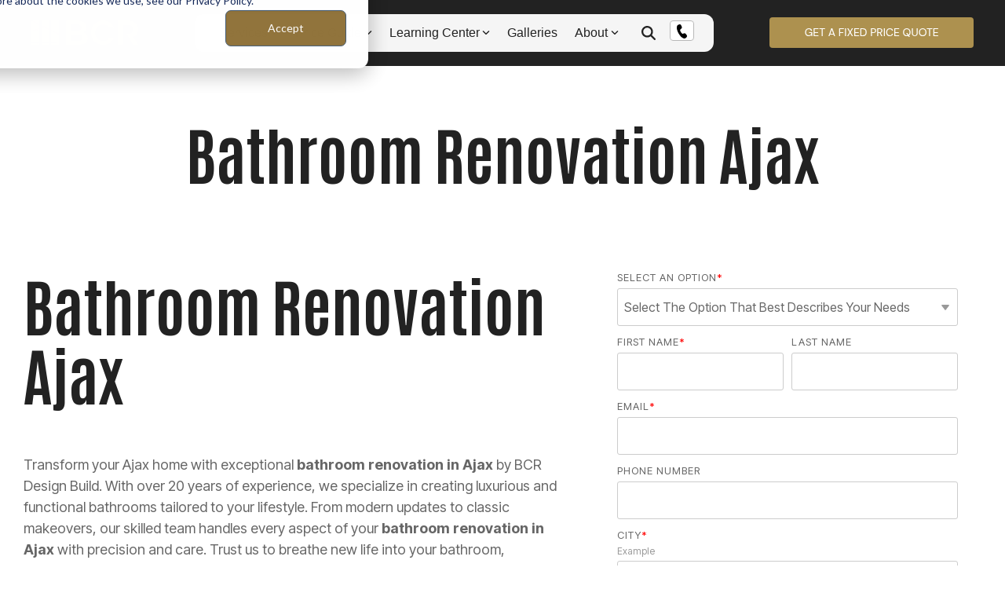

--- FILE ---
content_type: text/html; charset=UTF-8
request_url: https://bcrbasements.com/bathroom-renovation-ajax/
body_size: 25867
content:
<!doctype html><html lang="en"><head>
    <meta charset="utf-8">
    <title>Bathroom Renovation Ajax ✔️ BCR Design Build</title>
    <link rel="shortcut icon" href="https://bcrbasements.com/hubfs/LOGO/rsz_rsz_bcr_icon_gold.png">
    <meta name="description" content="Looking for bathroom renovation in Ajax? Look no further than BCR Design Build for exceptional and luxurious renovations.">
    
    

    
    
    

    <meta name="viewport" content="width=device-width, initial-scale=1">

    
    <meta property="og:description" content="Looking for bathroom renovation in Ajax? Look no further than BCR Design Build for exceptional and luxurious renovations.">
    <meta property="og:title" content="Bathroom Renovation Ajax ✔️ BCR Design Build">
    <meta name="twitter:description" content="Looking for bathroom renovation in Ajax? Look no further than BCR Design Build for exceptional and luxurious renovations.">
    <meta name="twitter:title" content="Bathroom Renovation Ajax ✔️ BCR Design Build">

    

    
    <style>
a.cta_button{-moz-box-sizing:content-box !important;-webkit-box-sizing:content-box !important;box-sizing:content-box !important;vertical-align:middle}.hs-breadcrumb-menu{list-style-type:none;margin:0px 0px 0px 0px;padding:0px 0px 0px 0px}.hs-breadcrumb-menu-item{float:left;padding:10px 0px 10px 10px}.hs-breadcrumb-menu-divider:before{content:'›';padding-left:10px}.hs-featured-image-link{border:0}.hs-featured-image{float:right;margin:0 0 20px 20px;max-width:50%}@media (max-width: 568px){.hs-featured-image{float:none;margin:0;width:100%;max-width:100%}}.hs-screen-reader-text{clip:rect(1px, 1px, 1px, 1px);height:1px;overflow:hidden;position:absolute !important;width:1px}
</style>

<link rel="stylesheet" href="https://bcrbasements.com/hubfs/hub_generated/template_assets/1/153812415391/1741975589681/template_main-head.min.css">
<link class="hs-async-css" rel="preload" href="https://bcrbasements.com/hubfs/hub_generated/template_assets/1/153812415413/1741975604438/template_main-foot.min.css" as="style" onload="this.onload=null;this.rel='stylesheet'">
<noscript><link rel="stylesheet" href="https://bcrbasements.com/hubfs/hub_generated/template_assets/1/153812415413/1741975604438/template_main-foot.min.css"></noscript>
<link rel="stylesheet" href="https://bcrbasements.com/hubfs/hub_generated/template_assets/1/155633519454/1743662553299/template_child.min.css">
<link rel="stylesheet" href="https://bcrbasements.com/hubfs/hub_generated/module_assets/1/188905282323/1745768006979/module_Global_Header_v2_-_Updated.min.css">

<style>

  .hhs-top-bar .hs-menu-wrapper.hs-menu-flow-horizontal>ul li a {
    max-width: none !important;
    vertical-align: bottom;
    padding: 5px 0;
    position: relative;
  }

  .hhs-top-bar .mega-menu .hs-menu-wrapper > ul > li > ul:before {
    content: '';  
  }

  .hhs-top-bar .hs-menu-wrapper.hs-menu-flow-horizontal>ul li.hs-item-has-children>a {
    display:flex;
    align-items:center;
  }

  .hs-menu-wrapper.hs-menu-flow-horizontal>ul li.hs-item-has-children>a svg {
    margin-left:4px !important;
    width: 10px;
  }

  .hhs-top-bar .hs-menu-wrapper.hs-menu-flow-horizontal>ul li.hs-menu-depth-1 {
    position: relative; 
  }

  .hhs-top-bar .hs-menu-wrapper.hs-menu-flow-horizontal>ul li.hs-menu-depth-1:hover:after {
    width: 100%;
  }

  .hhs-top-bar .hs-menu-wrapper.hs-menu-flow-horizontal>ul li.hs-menu-depth-1.active:after,
  .hhs-top-bar .hs-menu-wrapper.hs-menu-flow-horizontal>ul li.hs-menu-depth-1.active-branch:after,
  .hhs-top-bar .hs-menu-wrapper.hs-menu-flow-horizontal>ul li.hs-menu-depth-1:after {
    content: '';
    position: absolute;
    left: 0px;
    bottom: 4px;
    width: 0;
    height: 2px;
    transition: width 220ms ease-in;
  }
  .hhs-top-bar .hs-menu-wrapper.hs-menu-flow-horizontal>ul li.hs-menu-depth-1.active:after,
  .hhs-top-bar .hs-menu-wrapper.hs-menu-flow-horizontal>ul li.hs-menu-depth-1.active-branch:after{
    width: 100%;
  }

  .hhs-top-bar .hs-menu-wrapper.hs-menu-flow-horizontal .mega-menu ul li.hs-menu-depth-1:after {
    height: 0; 
  }

  

  .hhs-menu-toggle {
    padding-left: 1em;
    display: flex;
    z-index: 1001;
  }

  .hhs-side-menu .hhs-menu-toggle {
    text-align: right;
    float: right;
    margin-right: 15px;
  }

  .hhs-side-menu.is-open .hhs-menu-toggle {
    display: block;
  }

  .hhs-side-menu .hhs-menu-toggle button {
    position: relative;
  }

  .hamburger-icon {
    width: 1.6em;
    height: 1em;
    position: relative;
    display: block;
    margin: auto;
  }
  .hamburger-icon .line {
    display: block;
    background: #666;
    width: 1.6em;
    height: 3px;
    position: absolute;
    left: 0;
    border-radius: 0.025em;
    transition: all 0.4s;
    border-radius: 1em;
  }
  .hamburger-icon .line.line-1 {
    top: 0;
  }
  .hamburger-icon .line.line-2 {
    top: 50%;
  }
  .hamburger-icon .line.line-3 {
    top: 100%;
  }


  .hamburger-icon.active .line-1 {
    transform: translateY(0.75em) translateX(0) rotate(45deg);
  }
  .hamburger-icon.active .line-2 {
    opacity: 0;
  }
  .hamburger-icon.active .line-3 {
    transform: translateY(-0.25em) translateX(0) rotate(-45deg);
  }

  .hhs-side-menu__mobile-controls {
    padding-right: 1em;
    margin-bottom: 0em;
    float: left;
  }

  .hhs-nav-grid {
    display: flex;
    align-items: center;
  }

  .hhs-nav-grid__extras {
    display: flex;
  }

  

  .hs-search-field {
    position: relative;
    width: 1px;
  }

  .hs-search-field__bar {
    left: 0;
    max-width: 0;
    overflow: hidden;
    transition: all 0.125s ease-in-out;
    height: 100%;
  }

  .hs-search-field__bar form {
    height: 100%; 
  }

  .hs-search-field.is-open .hs-search-field__bar {
    width: 40vw;
    max-width: 40vw;
    left: -40vw;
    position: absolute;
  }

  .hhs-top-bar .hs-search-field__bar .hs-search-field__input {
    border: 0;
    border: 1px solid #ccc;
    position: relative;
    z-index: 1000;
    -webkit-border-radius: 3px 3px 3px 3px;
    border-radius: 3px 3px 3px 3px;
    padding: 5px 8px !important;
    height: 100%;
  }

  .top-bar-search {
    border: 0;
    background: none;
    padding: 4px;
    display: inline-block;
    margin-top: 0px;
    cursor: pointer;
    margin-right: 5px;
    display: flex;
    align-items: center;
  }

  .top-bar-search svg {
    height: 18px;
    width: 18px;
  }

  .hhs-side-menu .top-bar-search {
    position: absolute;
    top: 2px;
    right: 52px;
  }

  .hhs-side-menu__controls .hhs-lang-switch .globe_class:before,
  .hhs-side-menu .fas {
    font-size: 20px; 
  }

  .hhs-menu-button {
    border: 0;
    background: none;
    display: inline-block;
    cursor: pointer;
  }

  @media (max-width: 575px) {
    .hhs-menu-button {
      vertical-align: super;
    }
  }

  .sc-site-header__menu .hs-menu-children-wrapper {
    padding: 0.33em 0 !important;
  }

  .sc-site-header__menu .hs-menu-item.hs-menu-depth-2 {
    width: 100%;
  }

  .hhs-top-bar .hs-menu-wrapper.hs-menu-flow-horizontal>ul li.hs-item-has-children ul.hs-menu-children-wrapper li a {
    padding: 10px 0px; 
  }

  .hhs-lang-switch .lang_list_class li a {
    padding: 10px; 
  }


  .hs-menu-wrapper.hs-menu-flow-horizontal>ul li.hs-item-has-children ul.hs-menu-children-wrapper {
    visibility: hidden;
    opacity: 0;
  }

  

  .hhs-side-menu .hhs-lang-switch .globe_class:before {
    color: #000; 
  }

  .hhs-side-menu {
    position: fixed;
    max-height: 100vh; 
    top: 0;
    bottom: 0;
    background-color: #fff;
    padding-top: 1em;
    z-index: 100001;
    overflow-y: auto;
    right: -100%;
    transition: all 0.5s ease-in-out;
  }

  .page-editor .hhs-side-menu {
    height: 0px; 
  }

  .hhs-side-menu.is-open {
    right: 0;
  }

  .body-wrapper.nav-is-open  {
    overflow-y: hidden;
  }

  .body-wrapper::after {
    content: '';
    position: absolute;
    top: 0;
    right: 0;
    bottom: 0;
    left: 100%;
    opacity: 0;
    pointer-events: none;
    z-index: 1000;
    transition: all 0.33s ease-in-out;
  }

  .body-wrapper.nav-is-open::after {
    left: 0;
    opacity: 1;
  }

  .hhs-side-menu__ctas {
    padding: 1.88em 2em 0em;
  }

  .hhs-side-menu__form {
    padding: 0em 2em 0em;
  }
  .hhs-side-menu__text {
    padding: 0em 2em 0em;
  }

  .hhs-side-menu__text.text-above {
    padding-top: 2em; 
  }

  .hhs-side-menu__ctas .hhs-header-cta {
    float: left;
    margin: 0 1em 0 0;
  }
  .hhs-side-menu__ctas .hhs-header-cta a {
    margin-bottom: 15px; 
  }

  .hs-menu-flow-vertical .hhs-nav-links {
    display: block;
  }

  .hs-menu-wrapper.hs-menu-flow-vertical>ul li a {
    padding: 0.2em 0 !important;
    max-width: 100%;
    width: 100%;
    overflow: visible;
  }

  .hhs-side-menu__mobile {
    padding: 1em 2.25em 0 2em;
  }

  .hhs-side-menu__mobile .sc-site-header__menu {
    padding-bottom: 1em;
    border-bottom: 1px solid rgba(125,125,125, 0.42);
  }

  .hhs-nav-links {
    margin: 0 !important;
    vertical-align: bottom;
  }

  .hs-menu-wrapper.hs-menu-flow-vertical>ul li.hs-item-has-children ul.hs-menu-children-wrapper {
    font-size: 0.88em;
    display: block;
    visibility: visible;
    opacity: 1;
    position: static;
    background: none;
    padding-left: 1.33em !important;
    padding-top: 0 !important;
  }

  .hhs-side-menu .hs-menu-flow-vertical>ul li.hs-item-has-children ul.hs-menu-children-wrapper {
    max-height: 0;
    overflow: hidden;
    opacity: 0;
    -webkit-transition: all 500ms ease-in-out;
    -moz-transition: all 500ms ease-in-out;
    -ms-transition: all 500ms ease-in-out;
    -o-transition: all 500ms ease-in-out;
    transition: all 500ms ease-in-out;
    background-color: transparent !important;
  }

  .hhs-side-menu .hs-menu-flow-vertical>ul li.hs-item-has-children ul.hs-menu-children-wrapper.is-open {
    max-height: 100%;
    opacity: 1;
    -webkit-transition: all 500ms ease-in-out;
    -moz-transition: all 500ms ease-in-out;
    -ms-transition: all 500ms ease-in-out;
    -o-transition: all 500ms ease-in-out;
    transition: all 500ms ease-in-out;
  }

  .fa-caret-right::after {
    content: '\f0da';
  }

  .hhs-sidebar-nav-toggle {
    display: inline-block;
    border: 0;
    background: none;
    font-size: 1rem;
    padding: 0.25rem 0.66rem 0.25rem;
    line-height: 1;
    width: 48px;
    height: 48px;
    position: absolute;
    right: 0;
    top: -10px;
    -webkit-transition: all 300ms ease-in-out;
    -moz-transition: all 300ms ease-in-out;
    -ms-transition: all 300ms ease-in-out;
    -o-transition: all 300ms ease-in-out;
    transition: all 300ms ease-in-out;
  }

  .hhs-sidebar-nav-toggle.is-open > * {
    transform: rotate(45deg);
    -webkit-transition: all 300ms ease-in-out;
    -moz-transition: all 300ms ease-in-out;
    -ms-transition: all 300ms ease-in-out;
    -o-transition: all 300ms ease-in-out;
    transition: all 300ms ease-in-out;
  }

  .hhs-side-menu__extras {
    padding: 0.66em 2em;
  }
  .hhs-side-menu__extras .hs-menu-item {
    width: 100%;
  }

  .hhs-side-menu__extras .hs-menu-wrapper.hs-menu-flow-horizontal>ul li a {
    width: 100%;
    padding: 0.25em 0;
    overflow: visible;
  }

  .hhs-top-bar .hs-menu-wrapper.hs-menu-flow-horizontal>ul li.hs-item-has-children ul.hs-menu-children-wrapper {
    max-width: 250px;
    width: max-content;
    line-height: 1;
    -webkit-box-shadow: 0 0 4px 4px rgba(0,0,0,0.05);
    box-shadow: 0 0 4px 4px rgba(0,0,0,0.05);
  }

  .hs-menu-wrapper.hs-menu-flow-horizontal .mega-menu ul li.hs-item-has-children ul.hs-menu-children-wrapper {
    -webkit-box-shadow: 0 0 0px 0px rgba(0,0,0,0.0);
    box-shadow: 0 0 0px 0px rgba(0,0,0,0.0);
  }

  .hhs-top-bar .hs-menu-wrapper.hs-menu-flow-horizontal>ul li.hs-item-has-children ul.hs-menu-children-wrapper li a {
    line-height: 1;
    width: auto !important;
    padding: 10px 20px 10px 10px;
  }

  .hhs-side-menu__extras .hs-menu-wrapper.hs-menu-flow-horizontal>ul li.hs-item-has-children ul.hs-menu-children-wrapper {
    visibility: visible;
    opacity: 1;
    position: static;
  }
  .hhs-side-menu__extras .hs-menu-wrapper.hs-menu-flow-horizontal>ul li.hs-item-has-children ul.hs-menu-children-wrapper a {
    text-indent: 10px; 
  }
  .hhs-side-menu__extras .hs-menu-wrapper.hs-menu-flow-horizontal>ul li.hs-item-has-children ul.hs-menu-children-wrapper li li a {
    text-indent: 20px; 
  }

  .hhs-side-menu .hs-menu-wrapper.hs-menu-flow-horizontal>ul li.hs-item-has-children>a:after {
    content: '' !important;
  }

  @media (min-width: 510px) {
    .hhs-side-menu__mobile-controls {
      display: none;
    }
  }


  @media (max-width: 509px) {
    .hhs-nav-grid__extras .top-bar-search,
    .hhs-nav-grid__extras .hhs-lang-switch {
      display: none;
    }
  }

  .hhs-side-menu .sc-site-header__menu.hs-menu-flow-vertical {
    overflow: initial;
    height: auto;
  }

  .hhs-side-menu span {
    display: inline;
  }

  .hhs-side-menu__controls {
    position: relative; 
    width: 100%;
    z-index: 100000;
    margin: 0em 0 0 auto;
  }


  .hhs-side-menu__controls .hs-search-field .hs-search-field__bar {
    width: 0px;
    display: none;
  }

  .hhs-side-menu__controls .hs-search-field.is-open .hs-search-field__bar {
    width: 14.5em;
    max-width: 14.5em;
    top: -3px;
    left: 2em;
    display: block;
    position: absolute;
    height: 100px;
  }

  .hhs-side-menu__controls .hs-search-field {
    z-index: 1000; 
  }

  .hhs-side-menu__controls .hs-search-field input {
    padding: 8px;
    font-size: 16px;
    border: 1px solid #dddddd;
    -webkit-border-radius: 3px;
    border-radius: 3px;
    outline: none;
    box-shadow: none;
  }

  .hhs-side-menu .hs-menu-wrapper.hs-menu-flow-vertical li a {
    white-space: inherit;
  }

  .hhs-side-menu__footer {
    padding: 2em;
    text-align: right;
  }

  .hhs-side-menu__footer i {
    font-size: 18px;
    padding: 5px;
  }
  .hhs-side-menu__footer i span {
    display: none;
  }


  .hhs-side-menu__footer svg {
    width: 28px;
    height: 28px;
    padding: 5px;
  }


  .hhs-side-menu {
    display: flex;
    flex-direction: column;
  }

  

  .hhs-top-bar div.hs_cos_wrapper_type_cta {
    display: inline; 
  }

  

  .mega-menu {
    left: 0; 
    position: fixed;
    width: 100%;
    padding:15px;
    z-index: 10000;
    box-shadow: 0 4px 5px 0 rgba(0,0,0,0.1);
  }

  .mega-menu {
    opacity: 0; 
    pointer-events: none; 
    transition: opacity .2s ease-in-out,
      max-height .8s ease-in-out,
      padding .2s ease-in-out;
    transition-delay: 300ms;
    max-height: 0;
    padding: 0;
    cursor: default;
  }
  .mega-menu.active {
    opacity: 1;
    visibility: visible; 
    pointer-events: inherit;
    max-height: 10000px;
    padding: 50px 0; 
  }

  .mega-menu::before {
    content: '';
    width: 100%;
    display: block;
    background: transparent;
    position: absolute;
  }

  .mega-menu.mega-scrolled {
    top: 55px; 
  }


  .side-bar-nav {
    height:680px;
    overflow-y: scroll;
  }

  .side-bar-nav .hs-menu-wrapper.hs-menu-flow-vertical.flyouts>ul li.hs-item-has-children ul.hs-menu-children-wrapper,
  .mega-menu .hs-menu-wrapper.hs-menu-flow-vertical.flyouts>ul li.hs-item-has-children ul.hs-menu-children-wrapper {
    left: auto;
    top: auto;
    visibility: visible;
    opacity: 1;
    position: static; 
  }

  .mega-menu .hs-menu-wrapper.hs-menu-flow-vertical > ul {
    margin-bottom: 0px; 
  }

  .mega-menu .hs-menu-wrapper.hs-menu-flow-vertical>ul li a,
  .mega-menu .widget-type-post_listing ul li a{
    padding: 2px 0px !important;
    width: auto !important;
    white-space: normal;
    text-indent: inherit;
  }

  .mega-menu .key-menu .hs-menu-wrapper.hs-menu-flow-vertical>ul li:first-child a {
    padding: 0px 0px !important;
    width: auto !important;
  }


  .mega-menu .hs-menu-wrapper.hs-menu-flow-vertical > ul li.hs-menu-depth-2 > a {
    font-size: .9em;
    padding-left: 5px;
  }

  .hhs-top-bar .mega-menu .hs-menu-wrapper.hs-menu-flow-horizontal>ul li{
    margin-top: 5px;
    margin-bottom: 5px;
  }

  .custom-menu-primary .mega-menu .hs-menu-wrapper>ul,
  .custom-menu-primary .mega-menu .hs-menu-wrapper>ul ul,
  .custom-menu-primary .mega-menu .widget-type-post_listing ul,
  .custom-menu-primary .mega-menu .widget-type-post_listing ul ul{
    -webkit-box-shadow: none;
    box-shadow: none;
    background: transparent !important;
  }

  .custom-menu-primary .hs-menu-wrapper > ul ul,
  .custom-menu-primary .mega-menu .key-menu .hs-menu-wrapper>ul,
  .custom-menu-primary .mega-menu .key-menu .hs-menu-wrapper>ul ul {
    padding: 0px; 
  }

  .custom-menu-primary .mega-menu .hs-menu-wrapper>ul ul {
    min-width: 170px !important;
  }

  .custom-menu-primary .hs-menu-wrapper .mega-menu > ul > li,
  .custom-menu-primary .mega-menu .hs-menu-wrapper>ul>li,
  .hhs-header-menu .hs-menu-wrapper.hs-menu-flow-horizontal .mega-menu .hs-menu-flow-vertical ul li a,
  .hhs-header-menu .hs-menu-wrapper.hs-menu-flow-horizontal .mega-menu .widget-type-post_listing ul li a{
    text-transform: none !important;
    font-weight: normal !important;
    display: block;
    clear: both;
  }

  .hhs-top-bar .mega-nav-con .hs-menu-wrapper.hs-menu-flow-horizontal>ul li a {
    padding-bottom: 5px;
  }

  .hhs-header-menu .hs-menu-wrapper.hs-menu-flow-horizontal .mega-menu .key-menu.hs-menu-flow-vertical ul li:first-child a {
    line-height: 1em; 
  }

  .custom-menu-primary .mega-menu .hs-menu-wrapper > ul > li, 
  .custom-menu-primary .hs-menu-wrapper .mega-menu > ul > li {
    margin-left: 0px !important;
  }

  .custom-menu-primary .mega-menu .hs-menu-wrapper>ul ul {
    padding: 0px 0  10px 10px !important; 
  }

  .hhs-header-menu .hs-menu-wrapper.hs-menu-flow-horizontal .mega-menu>ul li a {
    font-weight: normal !important; 
  }

  .custom-menu-primary .hs-menu-wrapper .mega-menu ul>li>ul:before,
  .hs-menu-wrapper.hs-menu-flow-horizontal .mega-menu ul li.hs-item-has-children>a:after {
    display: none !important; 
  }

  .custom-menu-primary .mega-menu .hs-menu-wrapper > ul li a:hover {
    background-color: transparent !important; 
  }

  .custom-menu-primary .mega-menu .hs-menu-wrapper > ul {
    float: none !important; 
  }

  .hs-menu-wrapper.hs-menu-flow-horizontal .mega-menu ul li.hs-item-has-children ul.hs-menu-children-wrapper {
    display: block;
    opacity: 1;
    visibility: visible;
    position: static;
  }


  .mega-text-con {
    white-space: normal; 
  }
  .mega-text-con ul {
    padding-left: 20px !important; 
  }
  .mega-text-con li {
    list-style-type: disc; 
    width: 100%;
  }

  .custom-menu-primary .hs-menu-wrapper > ul .mega-menu ul {
    background: transparent !important; 
    box-shadow: none !important;
    -webkit-box-shadow: none !important;
  }


  @media (max-width: 922px){
    .mega-menu.active {
      display: none !important;
      opacity: 0;
    }
    .hhs-header-menu .hs-menu-wrapper.hs-menu-flow-horizontal>ul li a span {
      padding: 0px !important; 
    }
    .header-container-wrapper .container-fluid .mega-menu {display: none !important;}
    .header-container-wrapper .container-fluid .row-fluid .mega-menu,
    .custom-menu-primary .mega-menu {
      display: none;
      opacity: 0;
      visibility: hidden;
    }
  }

  .mega-nav-con .hs-menu-item {
    width: 100%;
  }

  .mega-nav-con .hs-menu-wrapper.hs-menu-flow-horizontal>ul li.hs-item-has-children ul.hs-menu-children-wrapper {
    display: block;
    width: 100%;
    visibility: visible;
    opacity: 1;
    position: static;
    background: none;
    padding-left: 0.33em !important;
  }

  .mega-nav-con .hs-menu-wrapper.hs-menu-flow-horizontal>ul li a {
    padding: 0.33em 0;
  }

  [class^=mega-drop].loaded::before {
    display: block;
    width: 20px;
    height: 20px;
    position: absolute;
    right: -20px;
    top: 0;
  }

  .hs-menu-wrapper.hs-menu-flow-horizontal>ul li.hs-item-has-children>a .mega-menu svg {
    width: auto !important; 
  }

  

  .hhs-nav {
    padding-right: 0 !important;
    padding-left: 0 !important;
  }

  
  .hhs-alt-nav .hhs-header-logo .logo-sticky,
  .hhs-header-logo .logo-standard {
    display: block;
  }

  .hhs-alt-nav .hhs-header-logo .logo-standard,
  .hhs-header-logo .logo-sticky {
    display: none;
  }
  .sticky-menu .hhs-header-logo .logo-standard {
    display: none;
  }
  .sticky-menu .hhs-header-logo .logo-sticky {
    display: block;
  }

  .hhs-header-logo,
  .hhs-nav-opt-items {
    display: table-cell;
    vertical-align: middle;
  }

  .hhs-header-logo {
    position: relative;
    z-index: 10;
  }

  .hhs-header-menu {
    float: right !important;
  }


  

  .hhs-lang-switch {
    float: right;
  }

  .hhs-lang-switch span {
    display: flex;
    height: 100%;
  }

  .hhs-lang-switch .lang_switcher_class {
    padding: 7px 10px;
    display: flex;
    align-items:center;
  }

  .hhs-lang-switch .globe_class {
    background-image: none !important;
    -webkit-font-smoothing: antialiased;
    display: inline-block;
    font-style: normal;
    font-variant: normal;
    text-rendering: auto;
    line-height: 1;
    font-weight: 900;
  }


  .hhs-side-menu__controls .hhs-lang-switch {
    position: absolute;
    top: 5px;
    right: 100px;
  }

  .hhs-side-menu__controls .hhs-lang-switch .lang_switcher_class {
    padding: 0px;
    margin-top: 0;
  }


  .hhs-lang-switch .lang_list_class {
    text-align: left;
    border: none;
    top: 35px;
    left: -10px;
    padding-top: 0px !important;
    -webkit-box-shadow: 0 0 5px 0px rgba(0,0,0,0.1);
    box-shadow: 0 0 5px 0px rgba(0,0,0,0.1);
    min-width: 100px;
    width: max-content;
  }

  .hhs-side-menu .hhs-lang-switch .lang_list_class {
    top: 30px;
    z-index: 1000;
  }

  .hhs-lang-switch .lang_list_class:before {
    border: none;
    width: 10px;
  }
  .hhs-lang-switch .lang_list_class:after {
    border: 5px solid transparent;
    left: 85px;
    top: -10px;
  }
  .hhs-side-menu .hhs-lang-switch .lang_list_class:after {
    left: 76px;
  }



  .hhs-lang-switch .lang_list_class li:first-child,
  .hhs-lang-switch .lang_list_class li{
    border: none !important; 
  }
  .hhs-lang-switch .lang_list_class li:first-child {
    padding-top: 10px; 
  }

  .hhs-lang-switch .lang_list_class li:last-child {
    padding-bottom: 10px; 
  }

  .hhs-lang-switch .lang_list_class li {
    padding: 0px; 
    margin-bottom: 0px;
  }


  .hhs-lang-switch .lang_list_class li a {
    display: block;
  }

  .hhs-lang-switch,
  .hhs-header-search,
  .hhs-header-cta {
    float: right;
    margin-left: 15px;
    z-index: 1000;
    position: relative;
    display: flex;
  }

  .hhs-head-cta-1 {
    margin-right: 15px;
  }

  .hhs-lang-switch a,
  .hhs-header-search a{
    padding: 10px 5px;
    display: block;
  }

  .hhs-header-search a i {
    vertical-align: bottom;
  }

  .hhs-lang-switch .globe_class svg {
    vertical-align: middle;
  }


  .hhs-header-mod .hs-menu-wrapper.hs-menu-flow-horizontal > ul li.hs-item-has-children ul.hs-menu-children-wrapper li {
    width: 100%;
    display: block;
    clear: both;
  }

  .hhs-header-hat {
    position: relative;
    z-index: 1000;
  }


  .hhs-header-hat .col-12 {
    padding-left: 0px;
    padding-right: 0px;
  }

  .hhs-header-hat .col-12 * {
    margin-bottom: 0px; 
  }

  .hhs-hat-menu .hs-menu-wrapper.hs-menu-flow-horizontal>ul {
    float: right;
  }
  .hhs-header-menu .hs-menu-wrapper.hs-menu-flow-horizontal>ul li a span {
    padding: 10px 0;
  }

  

  .hhs-header-menu .hs-menu-wrapper.hs-menu-flow-horizontal>ul li .mega-menu a {
    color: #555555 !important;
    padding: 5px;
    text-transform: none;
  }

  .hhs-top-bar .hs-menu-wrapper.hs-menu-flow-horizontal>ul li .mega-menu a {
    white-space: normal !important;
  }

  .hs-menu-wrapper.hs-menu-flow-horizontal .mega-menu ul li.hs-item-has-children ul.hs-menu-children-wrapper {
    display: block;
    opacity: 1;
    visibility: visible;
    position: static;
  }

  .mega-text-con {
    white-space: normal; 
  }
  .mega-text-con ul {
    padding-left: 20px !important; 
  }
  .mega-text-con li {
    list-style-type: disc; 
    width: 100%;
  }

  .custom-menu-primary .hs-menu-wrapper > ul .mega-menu ul {
    background: transparent !important; 
    box-shadow: none !important;
    -webkit-box-shadow: none !important;
  }

  

  .hhs-hat-menu .hs-menu-wrapper.hs-menu-flow-horizontal>ul {
    margin-right: 0px;
  }

  .hhs-hat-menu .hs-menu-wrapper.hs-menu-flow-horizontal>ul li a {
    max-width: none;
    overflow: visible;
  }



  
  .custom-menu-primary .hs-menu-wrapper {
    overflow: visible !important;
  }

  .custom-menu-primary .hs-menu-wrapper > ul{
    float: right;
  }

  .custom-menu-primary .hs-menu-wrapper > ul > li{
    font-weight: normal;
    margin-left: 0px !important;
    margin-bottom: 0px;
  }

  .custom-menu-primary .hs-menu-wrapper > ul > li > a{
    padding: 10px 15px;
    position: relative;
    display: block;
  }

  .custom-menu-primary a:hover {
    color: #000000;
  }

  
  .hs-menu-children-wrapper .hs-menu-item.active,
  .custom-menu-primary .hs-menu-wrapper .hs-menu-children-wrapper li.active a:hover,
  .sticky-menu .hs-menu-item.active,
  .sticky-menu .custom-menu-primary .hs-menu-wrapper > ul li.active a:hover{
    background-color: transparent !important;
    cursor: default !important;
  }

  
  .sticky-menu {
    visibility: hidden;
    -webkit-transform: translateY(-100%);
    -ms-transform: translateY(-100%);
    -o-transform: translateY(-100%);
    transform: translateY(-100%);
    -webkit-transition: all .3s ease;
    -o-transition: all .3s ease;
    transition: all .3s ease;
    opacity: 0;
    -webkit-box-shadow: 0 2px 3px 1px rgba(0,0,0,.1);
    box-shadow: 0 2px 3px 1px rgba(0,0,0,.1);
  }

  .sticky-menu.active {
    z-index: 999;
    position: fixed;
    top: 0;
    left: 0;
    right: 0;
    visibility: visible;
    -webkit-transform: translateY(0);
    -ms-transform: translateY(0);
    -o-transform: translateY(0);
    transform: translateY(0);
    transition: all .3s ease;
    opacity: 1;
  }
  

  .sticky-menu .widget-type-logo img {
    height: 35px !important;
    width: auto !important;
    margin: 10px 0;
  }

  .hhs-header.sticky-menu.active {
    padding: 5px 0px !important;
  }

  .custom-menu-primary.js-enabled .hamburger {
    display: none;
  }

  @media (max-width: 922px){
    .sticky-menu.active {
      position: static !important;
    }
    .sticky-menu .widget-type-cta {
      display: none;
    }
    .sticky-menu .widget-type-logo img {
      margin: 0;
    }
    .sticky-menu .page-center {
      padding: 0 10px !important;
    }
    .hhs-nav {
      position: relative;
    }
    .hhs-nav-opt-items {
      padding-right: 40px;
    }
    .custom-menu-primary.js-enabled {
      float: none;
      position: absolute;
      top: 0px;
      left: 0px;
    }
    .custom-menu-primary .hs-menu-wrapper,
    .custom-menu-primary.js-enabled .hs-menu-wrapper,
    .custom-menu-primary.js-enabled .hs-menu-children-wrapper{
      display: none;
    }
    .custom-menu-primary.js-enabled .hamburger {
      display: inline-block;
    }
    .hhs-header-menu .hs-menu-wrapper.hs-menu-flow-horizontal>ul li a {
      padding: 0px 15px;
    }
    .hhs-header-logo {
      position: relative;
      z-index: 1000;
    }
    .custom-menu-primary.js-enabled .hs-menu-wrapper > ul > li{
      margin-left: 0px !important;
    }
    .hamburger {
      padding-top: 10px; 
    }
  }

  @media (max-width: 575px){
    nav {
      transition: height 0.5s ease-in-out;
    }
    .hhs-header-mod .hhs-nav {
      padding-top: 25px; 
    }
    .custom-menu-primary.js-enabled {
      top: 20px; 
    }
    .hhs-hat-menu {
      position: relative;
    }
    .hhs-hat-menu .hs-menu-wrapper.hs-menu-flow-horizontal>ul li a {
      text-align: center !important;
      padding: 0 !important;
    }
    .hhs-hat-menu .hs-menu-wrapper.hs-menu-flow-horizontal ul li li a {
      padding: 2px 10px !important;
    }
    .hhs-hat-menu .hhs-header-search a {
      padding: 5px 0px 5px 10px;
    }

    .hhs-hat-menu .hs-menu-wrapper.hs-menu-flow-horizontal>ul,
    .hhs-hat-menu > ul {
      width: 100% !important;
      margin: 0px auto !important;
      float: none !important;
      text-align: center;
    }

    .hhs-hat-menu .hs-menu-wrapper.hs-menu-flow-horizontal>ul li.hs-menu-depth-1 {
      display: inline-block;
      text-align: center;
      padding: 0 5px;
    }
    .hhs-hat-menu .hs-menu-children-wrapper:before {
      text-align: left; 
    }
  }



  

  .hhs-top-bar {
    background-color: rgba(34, 34, 34, 1);
    padding: 18px 0;
    
    position: absolute;
    left: 0;
    right: 0;
    z-index: 999;
    
  }
  .hhs-top-bar.sticky-menu.active {
    padding: 15px 0; 
  }

  @media (min-width: 992px) {
    
  }

  

  .hhs-top-bar.hhs-alt-nav .logo-sticky,
  .logo-standard  {
    max-width: 137px;
    float: left;
  }

  .hhs-top-bar.hhs-alt-nav.sticky-menu.active .logo-sticky,
  .logo-sticky  {
    max-width: 137px;
    float: left;
  }

  .hhs-header-logo {
    padding-top:  0px;
  }

  
  .hhs-nav-grid__menu {
    
    margin-left: auto;
    
  }

  .hhs-top-bar .hs-menu-wrapper.hs-menu-flow-horizontal>ul li a,
  .hs-menu-wrapper.hs-menu-flow-horizontal ul.hhs-nav-links .hs-menu-item a {
    color: rgba(34, 34, 34, 1.0);
  }


  .hhs-top-bar .hs-menu-wrapper.hs-menu-flow-horizontal>ul li {
    margin: 15px 22px;
  }

  .hhs-top-bar .hs-menu-wrapper.hs-menu-flow-horizontal>ul li a:hover,
  .hs-menu-wrapper.hs-menu-flow-horizontal ul.hhs-nav-links .hs-menu-item a:hover,
  .hhs-top-bar .hs-menu-wrapper.hs-menu-flow-horizontal>ul li a:hover{
    color: rgba(173, 145, 79, 1.0);
  } 

  .hhs-top-bar .hs-menu-wrapper.hs-menu-flow-horizontal>ul li a svg,
  .hhs-header-search a svg,
  .hhs-lang-switch svg,
  .top-bar-search svg{
    fill: rgba(34, 34, 34, 1);
  }
  .hhs-top-bar .hs-menu-wrapper.hs-menu-flow-horizontal>ul li a:hover svg {
    fill: rgba(173, 145, 79, 1.0); 
  }

  .hhs-top-bar .hs-menu-wrapper.hs-menu-flow-horizontal>ul li a svg {
    -webkit-transition: fill 400ms ease-in-out;
    -moz-transition: fill 400ms ease-in-out;
    -ms-transition: fill 400ms ease-in-out;
    -o-transition: fill 400ms ease-in-out;
    transition: fill 400ms ease-in-out;
  }
  .hhs-top-bar .hs-menu-wrapper.hs-menu-flow-horizontal>ul li li a svg {
    -moz-transform: rotate(-90deg);
    -webkit-transform: rotate(-90deg);
    -o-transform: rotate(-90deg);
    -ms-transform: rotate(-90deg);
    transform: rotate(-90deg);
    vertical-align: sub;
  }

  .hhs-top-bar .hs-menu-wrapper.hs-menu-flow-horizontal>ul li.hs-menu-depth-1.active:after,
  .hhs-top-bar .hs-menu-wrapper.hs-menu-flow-horizontal>ul li.hs-menu-depth-1:after {
    background-color: rgba(145, 116, 60, 1.0);
  }

  

  .hhs-lang-switch .globe_class svg{
    fill: rgba(34, 34, 34, 1);
  }

  .lang_list_class li {
    background: rgba(255, 255, 255, 1) !important;
  }

  .hhs-lang-switch .lang_list_class:after {
    border-bottom-color: rgba(255, 255, 255, 1) !important;
  }

  

  .hhs-hat-menu .hs-menu-children-wrapper,
  .sc-site-header__menu .hs-menu-children-wrapper {
    background-color: rgba(255, 255, 255, 1) !important;
  }

  .sc-site-header__menu .mega-menu .hs-menu-children-wrapper {
    background-color: transparent !important;
  }

  .hhs-hat-menu .hs-menu-children-wrapper:before,
  .hs-menu-wrapper.hs-menu-flow-horizontal>ul li.hs-item-has-children ul.hs-menu-children-wrapper:before {
    color: rgba(255, 255, 255, 1) !important;
  }

  .hhs-hat-menu .hs-menu-children-wrapper li a,
  .hhs-lang-switch .lang_list_class li a,
  .custom-menu-primary .hs-menu-wrapper > ul li a, 
  .hs-menu-wrapper.hs-menu-flow-horizontal > ul li.hs-item-has-children ul.hs-menu-children-wrapper li a,
  .hhs-lang-switch .lang_list_class li a {
    color: #444444;
    font-size: 14px !important;
  }

  .hhs-hat-menu .hs-menu-children-wrapper li a:hover,
  .hhs-lang-switch .lang_list_class li a:hover,
  .hs-menu-wrapper.hs-menu-flow-horizontal ul.hhs-nav-links .hs-menu-item.hs-menu-depth-2 a:hover,
  .hhs-top-bar .hs-menu-wrapper.hs-menu-flow-horizontal>ul li.hs-item-has-children ul.hs-menu-children-wrapper li a:hover{
    background-color: rgba(145, 116, 60, 1) !important;
  }

  .hhs-hat-menu .hs-menu-children-wrapper li a:hover,
  .hhs-lang-switch .lang_list_class li a:hover,
  .custom-menu-primary .hs-menu-wrapper > ul li.hs-item-has-children ul.hs-menu-children-wrapper li a:hover,
  .hs-menu-wrapper.hs-menu-flow-horizontal ul.hhs-nav-links .hs-menu-item.hs-menu-depth-2 a:hover,
  .hhs-top-bar .hs-menu-wrapper.hs-menu-flow-horizontal>ul li.hs-item-has-children ul.hs-menu-children-wrapper li a:hover{
    color: #fff !important;
  }

  .hhs-top-bar.hhs-alt-nav .hs-menu-wrapper.hs-menu-flow-horizontal>ul li.hs-menu-item.hs-menu-depth-2 a:hover svg {
    fill: #fff !important;
  }

  .custom-menu-primary .hs-menu-wrapper > ul li.hs-item-has-children ul.hs-menu-children-wrapper li.active a:hover {
    color: #444444 !important;
  }

  .hhs-top-bar.hhs-alt-nav .hs-menu-wrapper.hs-menu-flow-horizontal ul.hhs-nav-links ul .hs-menu-item.sub-active a,
  .hhs-top-bar .hs-menu-wrapper.hs-menu-flow-horizontal ul.hhs-nav-links ul .hs-menu-item.sub-active a{
    background-color: rgba(242, 245, 248, 1) !important;
    color: #000000 !important;
  }

  

  .hhs-top-bar.hhs-alt-nav.sticky-menu,
  .hhs-top-bar.sticky-menu,
  .hhs-top-bar.hhs-alt-nav{
    background-color: rgba(34, 34, 34, 1);
  }
  .sticky-menu.active {
    background-color: rgba(34, 34, 34, 1);
  }

  .hhs-top-bar.sticky-menu .hs-menu-wrapper.hs-menu-flow-horizontal>ul li a,
  .hhs-top-bar.hhs-alt-nav .hs-menu-wrapper.hs-menu-flow-horizontal>ul li a,
  .hhs-top-bar.hhs-alt-nav .hs-menu-wrapper.hs-menu-flow-horizontal ul.hhs-nav-links .hs-menu-item a,
  .sticky-menu .hs-menu-wrapper.hs-menu-flow-horizontal ul.hhs-nav-links li a,
  .sticky-menu .hhs-lang-switch .globe_class:before{
    color: rgba(34, 34, 34, 1.0);
  }

  .hhs-top-bar.hhs-alt-nav .hhs-lang-switch .globe_class svg {
    fill: rgba(34, 34, 34, 1.0);
  }

  .hhs-top-bar.sticky-menu .hs-menu-wrapper.hs-menu-flow-horizontal>ul li a svg,
  .sticky-menu .hhs-nav-grid__extras svg,
  .hhs-top-bar.hhs-alt-nav .hhs-header-search a svg {
    fill: rgba(34, 34, 34, 1.0);
  }

  .hhs-top-bar.hhs-alt-nav .hs-menu-wrapper.hs-menu-flow-horizontal ul.hhs-nav-links ul .hs-menu-item a {
    color: #444444;
  }

  .hhs-top-bar.sticky-menu .hs-menu-wrapper.hs-menu-flow-horizontal>ul li a:hover,
  .hhs-top-bar.hhs-alt-nav .hs-menu-wrapper.hs-menu-flow-horizontal>ul li a:hover,
  .hhs-top-bar.hhs-alt-nav .hhs-top-bar .hs-menu-wrapper.hs-menu-flow-horizontal .hs-menu-depth-1:first-child:hover,
  .hhs-top-bar.hhs-alt-nav .fas:hover,
  .sticky-menu .hhs-top-bar .hs-menu-wrapper.hs-menu-flow-horizontal .hs-menu-depth-1:first-child:hover,
  .sticky-menu .hs-menu-wrapper.hs-menu-flow-horizontal ul.hhs-nav-links li a:hover,
  .sticky-menu .hhs-header-search a i:hover{
    color: rgba(173, 145, 79, 1.0) !important;
  }
  .hhs-top-bar.sticky-menu .hs-menu-wrapper.hs-menu-flow-horizontal>ul li a:hover svg,
  .hhs-top-bar.hhs-alt-nav .hs-menu-wrapper.hs-menu-flow-horizontal>ul li a:hover svg {
    fill: rgba(173, 145, 79, 1.0) !important; 
  }



  .hhs-top-bar.hhs-alt-nav .hs-menu-wrapper.hs-menu-flow-horizontal>ul li a svg, 
  .hhs-top-bar.hhs-alt-nav .hhs-header-search a svg, 
  .hhs-top-bar.hhs-alt-nav .top-bar-search svg {
    fill: rgba(34, 34, 34, 1) !important;
  }


  .hhs-top-bar.hhs-alt-nav .hs-menu-wrapper.hs-menu-flow-horizontal>ul li.hs-menu-depth-1.active:after,
  .hhs-top-bar.hhs-alt-nav .hs-menu-wrapper.hs-menu-flow-horizontal>ul li.hs-menu-depth-1:after,
  .sticky-menu.hhs-top-bar .hs-menu-wrapper.hs-menu-flow-horizontal>ul li.hs-menu-depth-1.active:after,
  .sticky-menu.hhs-top-bar .hs-menu-wrapper.hs-menu-flow-horizontal>ul li.hs-menu-depth-1:after {
    background-color: rgba(145, 116, 60, 1.0);
  }

  

  .hhs-header-cta .cta-secondary,
  .hhs-header-cta .cta-tertiary,
  .hhs-header-cta .cta-primary,
  .hhs-header-cta .cta-four,
  .hhs-header-cta .cta-five{
    padding: 15px 15px !important;
    font-size: 10px !important;
    -webkit-box-shadow: none;
    box-shadow: none;
  }

  
  

  .hhs-side-menu {
    width:  400px;
  }

  .hhs-side-menu {
    background-color:  rgba(255, 255, 255, 1.0);
  }

  .body-wrapper::after {
    background-color:  rgba(0, 0, 0, 0.6);
  }

  

  .hamburger-icon .line {
    background: rgba(255, 255, 255, 1.0);
  }

  .hhs-top-bar.hhs-alt-nav .hamburger-icon .line,
  .sticky-menu .hamburger-icon .line {
    background: rgba(255, 255, 255, 1.0);
  }

  .hamburger-icon.active .line {
    background: rgba(68, 68, 68, 1.0);
  }
  .hhs-side-menu .top-bar-search svg,
  .hhs-side-menu .hhs-lang-switch .globe_class svg {
    fill: rgba(68, 68, 68, 1.0);
  }
  .hhs-side-menu .top-bar-search {
    padding: 4px;
  }
  .hhs-side-menu .top-bar-search svg {
    height: 20px;
    width: 20px;
  }

  

  
  .hhs-side-menu .hhs-lang-switch .globe_class:before,
  .hhs-side-menu .fas{
    color: rgba(68, 68, 68, 1.0);
  }

  .hhs-top-bar .fas {
    fill: #222222;
  }

  .hhs-side-menu__footer a svg,
  .hhs-side-menu__footer a:visited svg {
    fill: #91743C;
  }

  .hhs-side-menu__footer a:hover svg,
  .hhs-side-menu__footer a:focus svg {
    fill: #666666;
  }

  

  .hhs-side-menu .hhs-side-menu__mobile li a {
    font-size: 16px;
    font-weight: nomral;
    color: rgba(102, 102, 102, 1.0);
  }

  .hhs-side-menu .hhs-side-menu__mobile li a:hover {
    color: rgba(0, 0, 0, 1.0);
  }

  .hhs-sidebar-nav-toggle svg {
    fill: rgba(153, 153, 153, 1.0);
  }

  

  .hhs-side-menu__extras .hs-menu-item a,
  .hhs-side-menu__extras .hs-menu-wrapper.hs-menu-flow-horizontal>ul li.hs-item-has-children ul.hs-menu-children-wrapper a {
    font-size: 14px;
    font-weight: nomral;
    color: rgba(255, 255, 255, 1);
  }

  .hhs-side-menu__extras .hs-menu-item a:hover,
  .hhs-side-menu__extras .hs-menu-wrapper.hs-menu-flow-horizontal>ul li.hs-item-has-children ul.hs-menu-children-wrapper a:hover {
    color: rgba(0, 164, 189, 1);
  }

  

  
  .hhs-side-menu__extras {flex: 1;}
  

  @media (max-width: 575px) {
    .hhs-side-menu {
      width: 100%; 
    }
  }

  
  

  
  
  @media screen and (min-width: 850px) {
    [class^=mega-drop].loaded {
      position: relative; 	
      display: inline-block; 	
      padding: 0 ; 	
    }

    
    [class^=mega-drop].loaded:hover::after {
      display: block; 
      position: absolute;
      top:0; 
      width: 100%; 
      height: 100px; 
      left: -36px;
      
    }
    [class^=mega-drop].loaded:hover::before {
      display: block; 
      position: absolute;
      top: 0; 
      width: 100%; 
      height: 100px; 
      right: -36px;
      
    }
    .mega-menu::before {
      height: 30px;
      top: -30px;
      background-color: rgba(255, 2, 1, 0.0);
    }
  } 
  .hs-menu-wrapper.hs-menu-flow-horizontal>ul li.hs-item-has-children>a.mega span {
    padding-right: 15px !important;
  }
  .hs-menu-wrapper.hs-menu-flow-horizontal>ul li.hs-item-has-children>a.mega svg {
    margin-left:-12px !important;
  }


  .mega-menu {
    background-color: rgba(255, 255, 255, 1);
    top: 84px;
  }
  .sticky-menu.active .mega-menu  {
    top: 78px;
  }
  .mega-menu span.hs_cos_wrapper_type_text {
    text-transform: none !important;
    font-weight: normal !important;
    white-space: normal !important; 
  }

  .hhs-top-bar .hs-menu-wrapper.hs-menu-flow-horizontal>ul li .mega-menu a,
  .hhs-alt-nav .hhs-top-bar .hs-menu-wrapper.hs-menu-flow-horizontal>ul li .mega-menu a,
  .hhs-top-bar .mega-menu .mega-nav-con ul li ul.hs-menu-children-wrapper li a,
  .hhs-alt-nav .hhs-top-bar .mega-menu .mega-nav-con ul li ul.hs-menu-children-wrapper li a{
    color: #444444 !important;
    font-size: 16px !important;
    font-weight: normal;
    text-transform: none;
    padding-top:12px !important;
    padding-bottom:12px !important;
  }
  .hhs-top-bar .mega-menu .mega-nav-con ul li ul.hs-menu-children-wrapper li a{
    font-size: 0.95em !important;
  }
  .hhs-top-bar .mega-menu .mega-nav-con .hs-menu-wrapper.hs-menu-flow-horizontal ul .hs-menu-item.hs-menu-depth-2 a:hover,
  .hhs-top-bar .hs-menu-wrapper.hs-menu-flow-horizontal>ul li .mega-menu a:hover,
  .hhs-alt-nav .hhs-top-bar .hs-menu-wrapper.hs-menu-flow-horizontal>ul li .mega-menu a:hover,
  .hhs-top-bar .mega-menu .mega-nav-con ul li ul.hs-menu-children-wrapper li a:hover,
  .hhs-alt-nav .hhs-top-bar .mega-menu .mega-nav-con ul li ul.hs-menu-children-wrapper li a:hover{
    color: #00a4bd !important;
    background-color: transparent !important;
  } 
  

  

  

  
  .hhs-menu-toggle {
    display: none;  
  }
  @media (max-width: 960px) {
    .hhs-menu-toggle {
      display: block;  
    }
  }
  @media (max-width: 920px) {
    .hhs-menu-toggle {
      display: block;  
    }
  }
  

    

  .hhs-side-menu__ctas .hhs-side-cta-1,
  .hhs-side-menu__ctas .hhs-side-cta-2{
    display: none;
  }
  
  @media (max-width: 960px) {
    .hhs-extras-ctas,
    .hhs-extras-ctas .hhs-head-cta-1 {
      display: none;
    }
    .hhs-side-menu__ctas .hhs-side-cta-1 {
      display: inline-block;
    }
  }
  @media (max-width: 920px) {
    .hhs-extras-ctas .hhs-head-cta-2 {
      display: none;
    }
    .hhs-side-menu__ctas .hhs-side-cta-2 {
      display: inline-block;
    }
  }
  

  
  
  @media (min-width: 850px) {
    .hhs-side-menu__mobile {
      display: none;
    }
  }

  @media (max-width: 850px) {
    .main-nav .sc-site-header__menu {
      display: none;
    }
  }

  

  

  

  

  
  .hhs-header-hat {
    background-color: rgba(51, 71, 91, 1.0);
    padding: 0px 0;
  }

  .hhs-hat-menu .hs-menu-wrapper.hs-menu-flow-horizontal>ul li.hs-menu-depth-1 a {
    color: rgba(255, 255, 255, 1.0);
    font-size: 14px;
    font-weight: bold;
    padding: 5px 0 5px 20px;
  }

  .hhs-hat-menu .hs-menu-wrapper.hs-menu-flow-horizontal>ul li.hs-menu-depth-1 a:hover {
    color: rgba(238, 238, 238, 1.0);
  }

  
  
  

  

  
  @media (max-width: 922px) {
    .custom-menu-primary .hs-menu-wrapper > ul {
      margin-top: 10px !important;
    }
    .custom-menu-primary .hs-menu-wrapper > ul,
    .custom-menu-primary .hs-menu-wrapper > ul li.active a:hover{
      background-color:  rgba(255, 255, 255, 1) !important;
    }
    .hhs-top-bar .hs-menu-wrapper.hs-menu-flow-horizontal>ul li a:hover,
    .custom-menu-primary .hs-menu-wrapper > ul li.active a:hover {
      color:  #444444 ;
    }
    .custom-menu-primary .hs-menu-wrapper > ul li{
      
      border-top: 1px solid rgba(0, 0, 0, .1) !important; 
      
    }
    .custom-menu-primary .hs-menu-wrapper > ul ul li{
      
      background-color: rgba(0, 0, 0, .05);
      
    }
    
    .sticky-menu.active {
      position: fixed !important;
    }
    
  }

  
  @media (max-width: 575px) {
    .logo-standard, .logo-sticky {
      max-width: 100px !important;
    }
    
    .hhs-nav-opt-items .hhs-header-search {
      right: 3px;
    }
    .hhs-nav-opt-items .hhs-lang-switch
    {
      right: 33px;
    }
    
  }


</style>

<link rel="stylesheet" href="https://bcrbasements.com/hubfs/hub_generated/template_assets/1/153810448692/1741975601047/template_global-footer.min.css">
<link rel="stylesheet" href="https://bcrbasements.com/hubfs/hub_generated/module_assets/1/189214419744/1745446649735/module_Global_Footer_-_Updated.min.css">
<style>

  

  #hs_cos_wrapper_global_footer .hhs-footer-mod {
    padding-top: 100px;
    padding-bottom: 10px;

    
    background-color: rgba(39, 39, 37, 1.0);
    }



  
  .hhs-foot-base-nav .hs-menu-wrapper.hs-menu-flow-horizontal > ul li a,
  .hhs-foot-nav-col .hs-menu-wrapper.hs-menu-flow-horizontal>ul li.hs-item-has-children ul.hs-menu-children-wrapper li a,
  .hhs-foot-nav-col .hs-menu-wrapper.hs-menu-flow-horizontal > ul li a {
    color: #FFFFFF !important;
  }
  .hhs-foot-base-nav .hs-menu-wrapper.hs-menu-flow-horizontal > ul li a:hover,
  .hhs-foot-nav-col .hs-menu-wrapper.hs-menu-flow-horizontal>ul li.hs-item-has-children ul.hs-menu-children-wrapper li a:hover,
  .hhs-foot-nav-col .hs-menu-wrapper.hs-menu-flow-horizontal > ul li a:hover {
    color: #AD914F  !important;
  }
  .foot-nav-title,
  .hhs-foot-rss h5,
  .hhs-foot-nav-col h5 {
    margin-bottom: 16px;
    color: #AD914F;
  }

  .hhs-foot-rss .hs_cos_wrapper_type_inline_rich_text p,
  .hhs-foot-rss .hs_cos_wrapper_type_inline_rich_text l1,
  .hhs-foot-rss .hs_cos_wrapper_type_inline_rich_text span,
  .hhs-foot-rss label{
    color: #FFFFFF;
  }

  .hhs-foot-base-nav .hs-menu-wrapper.hs-menu-flow-horizontal > ul li a {
    font-size: 16px !important;
  }

  
  .hhs-footer-mod .hhs-post-content a h6  {
    color: #444444;
    font-size: 16px;
    line-height: 20px;
  }
  .hhs-footer-mod .hhs-post-summary p  {
    color: #FFFFFF;
    font-size: 14px;
    line-height: 18px;
  }
  .hhs-foot-rss .hs-rss-title:hover {
    color: #ff7a59;
  }
  .hhs-footer-mod .hhs-post-feat-img {
    min-height: 128px;
  }
  .hhs-foot-rss .hs-rss-item.hs-with-featured-image .hs-rss-item-text  {
    margin-top: 128px;
  }
  .hhs-foot-break-line {
    border-color:  #AD914F;
  }
  .hhs-foot-copyright {
    color: #FFFFFF;
  }

  

  
  @media (max-width: 575px) {
    .hhs-foot-nav-col .hhs-col-content {
      display: none; 
      text-align: center;
    }
    .hhs-foot-nav-col .hhs-col-content.open-menu {
      display: block;
      text-align: center;
    } 
  }
  #hs_cos_wrapper_global_footer .hhs-social-con svg { fill:  #FFFFFF;}
  #hs_cos_wrapper_global_footer .hhs-social-con svg:hover {fill:  #AD914F;}@media (max-width: 922px) {
    #hs_cos_wrapper_global_footer .hhs-footer-mod {
      padding-top: 25px;
      padding-bottom: 25px;
    }
  }

  
  
  #return-to-top {
    background: rgba(68, 68, 68, 0.7);
    left: 20px;
  }
  #return-to-top:hover {
    background: rgba(68, 68, 68, 0.9);
  }
  

  
  @media (max-width: 575px) {
    #hs_cos_wrapper_global_footer .hhs-footer-mod {
      padding-top: 25px;
      padding-bottom: 25px;
    }
    .hhs-foot-nav-col {
      border-color: #AD914F;
    }
  }
</style>

<style>

  





  
</style>

<link rel="stylesheet" href="https://bcrbasements.com/hubfs/hub_generated/template_assets/1/153812915976/1741975596625/template_clean-foundation.min.css">
<link rel="stylesheet" href="https://bcrbasements.com/hubfs/hub_generated/module_assets/1/188287446092/1743879870351/module_CLEAN_Pro_-_Magic_Module.min.css">

<style>
  #hs_cos_wrapper_dnd_area-module-2 .clean-base {}

#hs_cos_wrapper_dnd_area-module-2 .clean-base .row {
  padding-top:150px;
  padding-bottom:30px;
  margin-top:0px;
  margin-bottom:0px;
}

@media only screen and (max-width:992px) {
  #hs_cos_wrapper_dnd_area-module-2 .clean-base .row {
    padding-top:150px;
    padding-bottom:25px;
    margin-bottom:0px;
  }
}

@media only screen and (max-width:575px) {
  #hs_cos_wrapper_dnd_area-module-2 .clean-base .row {
    padding-top:100px;
    padding-bottom:25px;
  }
}

#hs_cos_wrapper_dnd_area-module-2 .clean-base .c-1 {}

#hs_cos_wrapper_dnd_area-module-2 .clean-base .c-1 .c-col-inner {
  padding:0px;
  margin-bottom:0;
  margin-top:0;
  height:100%;
}

@media only screen and (max-width:992px) {
  #hs_cos_wrapper_dnd_area-module-2 .clean-base .c-1 { margin-bottom:15px; }

  #hs_cos_wrapper_dnd_area-module-2 .clean-base .c-1 .c-col-inner {
    padding-top:0px;
    padding-bottom:0px;
    margin-bottom:15px;
    margin-top:0;
    margin-bottom:0;
  }
}

@media only screen and (max-width:575px) {
  #hs_cos_wrapper_dnd_area-module-2 .clean-base .c-1 { margin-bottom:15px; }

  #hs_cos_wrapper_dnd_area-module-2 .clean-base .c-1 .c-col-inner {
    padding-top:0px;
    padding-bottom:0px;
    margin-bottom:15px;
    margin-top:0;
    margin-bottom:0;
  }
}

#hs_cos_wrapper_dnd_area-module-2 .c-1 .c-in-1 { margin-bottom:25px; }

</style>

<style>
  @font-face {
    font-family: "Roboto";
    font-weight: 800;
    font-style: normal;
    font-display: swap;
    src: url("/_hcms/googlefonts/Roboto/800.woff2") format("woff2"), url("/_hcms/googlefonts/Roboto/800.woff") format("woff");
  }
  @font-face {
    font-family: "Roboto";
    font-weight: 400;
    font-style: normal;
    font-display: swap;
    src: url("/_hcms/googlefonts/Roboto/regular.woff2") format("woff2"), url("/_hcms/googlefonts/Roboto/regular.woff") format("woff");
  }
  @font-face {
    font-family: "Roboto";
    font-weight: 700;
    font-style: normal;
    font-display: swap;
    src: url("/_hcms/googlefonts/Roboto/700.woff2") format("woff2"), url("/_hcms/googlefonts/Roboto/700.woff") format("woff");
  }
  @font-face {
    font-family: "Inter Tight";
    font-weight: 300;
    font-style: normal;
    font-display: swap;
    src: url("/_hcms/googlefonts/Inter_Tight/300.woff2") format("woff2"), url("/_hcms/googlefonts/Inter_Tight/300.woff") format("woff");
  }
  @font-face {
    font-family: "Inter Tight";
    font-weight: 500;
    font-style: normal;
    font-display: swap;
    src: url("/_hcms/googlefonts/Inter_Tight/500.woff2") format("woff2"), url("/_hcms/googlefonts/Inter_Tight/500.woff") format("woff");
  }
  @font-face {
    font-family: "Inter Tight";
    font-weight: 600;
    font-style: normal;
    font-display: swap;
    src: url("/_hcms/googlefonts/Inter_Tight/600.woff2") format("woff2"), url("/_hcms/googlefonts/Inter_Tight/600.woff") format("woff");
  }
  @font-face {
    font-family: "Inter Tight";
    font-weight: 700;
    font-style: normal;
    font-display: swap;
    src: url("/_hcms/googlefonts/Inter_Tight/700.woff2") format("woff2"), url("/_hcms/googlefonts/Inter_Tight/700.woff") format("woff");
  }
  @font-face {
    font-family: "Inter Tight";
    font-weight: 800;
    font-style: normal;
    font-display: swap;
    src: url("/_hcms/googlefonts/Inter_Tight/800.woff2") format("woff2"), url("/_hcms/googlefonts/Inter_Tight/800.woff") format("woff");
  }
  @font-face {
    font-family: "Inter Tight";
    font-weight: 700;
    font-style: normal;
    font-display: swap;
    src: url("/_hcms/googlefonts/Inter_Tight/700.woff2") format("woff2"), url("/_hcms/googlefonts/Inter_Tight/700.woff") format("woff");
  }
  @font-face {
    font-family: "Inter Tight";
    font-weight: 400;
    font-style: normal;
    font-display: swap;
    src: url("/_hcms/googlefonts/Inter_Tight/regular.woff2") format("woff2"), url("/_hcms/googlefonts/Inter_Tight/regular.woff") format("woff");
  }
  @font-face {
    font-family: "Antonio";
    font-weight: 700;
    font-style: normal;
    font-display: swap;
    src: url("/_hcms/googlefonts/Antonio/700.woff2") format("woff2"), url("/_hcms/googlefonts/Antonio/700.woff") format("woff");
  }
  @font-face {
    font-family: "Antonio";
    font-weight: 500;
    font-style: normal;
    font-display: swap;
    src: url("/_hcms/googlefonts/Antonio/500.woff2") format("woff2"), url("/_hcms/googlefonts/Antonio/500.woff") format("woff");
  }
  @font-face {
    font-family: "Antonio";
    font-weight: 400;
    font-style: normal;
    font-display: swap;
    src: url("/_hcms/googlefonts/Antonio/regular.woff2") format("woff2"), url("/_hcms/googlefonts/Antonio/regular.woff") format("woff");
  }
  @font-face {
    font-family: "Antonio";
    font-weight: 700;
    font-style: normal;
    font-display: swap;
    src: url("/_hcms/googlefonts/Antonio/700.woff2") format("woff2"), url("/_hcms/googlefonts/Antonio/700.woff") format("woff");
  }
</style>

<!-- Editor Styles -->
<style id="hs_editor_style" type="text/css">
#hs_cos_wrapper_widget_1717609897303  { display: block !important; padding-left: 30px !important; padding-top: 50px !important }
#hs_cos_wrapper_widget_1717609930049  { display: block !important; padding-left: 30px !important; padding-top: 50px !important }
#hs_cos_wrapper_widget_1717609987184  { display: block !important; padding-bottom: 100px !important; padding-left: 20px !important; padding-right: 50px !important; padding-top: 50px !important }
#hs_cos_wrapper_widget_1717609987184  { display: block !important; padding-bottom: 100px !important; padding-left: 20px !important; padding-right: 50px !important; padding-top: 50px !important }
#hs_cos_wrapper_widget_1717609897303  { display: block !important; padding-left: 30px !important; padding-top: 50px !important }
#hs_cos_wrapper_widget_1717609930049  { display: block !important; padding-left: 30px !important; padding-top: 50px !important }
.dnd_area-row-0-force-full-width-section > .row-fluid {
  max-width: none !important;
}
.dnd_area-row-1-force-full-width-section > .row-fluid {
  max-width: none !important;
}
.dnd_area-row-3-force-full-width-section > .row-fluid {
  max-width: none !important;
}
/* HubSpot Non-stacked Media Query Styles */
@media (min-width:768px) {
  .dnd_area-row-0-vertical-alignment > .row-fluid {
    display: -ms-flexbox !important;
    -ms-flex-direction: row;
    display: flex !important;
    flex-direction: row;
  }
  .dnd_area-row-1-vertical-alignment > .row-fluid {
    display: -ms-flexbox !important;
    -ms-flex-direction: row;
    display: flex !important;
    flex-direction: row;
  }
  .dnd_area-module-1-vertical-alignment {
    display: -ms-flexbox !important;
    -ms-flex-direction: column !important;
    -ms-flex-pack: center !important;
    display: flex !important;
    flex-direction: column !important;
    justify-content: center !important;
  }
  .dnd_area-module-1-vertical-alignment > div {
    flex-shrink: 0 !important;
  }
  .dnd_area-module-2-vertical-alignment {
    display: -ms-flexbox !important;
    -ms-flex-direction: column !important;
    -ms-flex-pack: start !important;
    display: flex !important;
    flex-direction: column !important;
    justify-content: flex-start !important;
  }
  .dnd_area-module-2-vertical-alignment > div {
    flex-shrink: 0 !important;
  }
}
/* HubSpot Styles (default) */
.dnd_area-row-0-padding {
  padding-top: 0px !important;
  padding-bottom: 0px !important;
  padding-left: 0px !important;
  padding-right: 0px !important;
}
.dnd_area-row-1-padding {
  padding-top: 0px !important;
  padding-bottom: 0px !important;
  padding-left: 0px !important;
  padding-right: 0px !important;
}
.dnd_area-row-3-padding {
  padding-top: 0px !important;
  padding-bottom: 0px !important;
  padding-left: 0px !important;
  padding-right: 0px !important;
}
/* HubSpot Styles (mobile) */
@media (max-width: 575px) {
  .widget_1717609987184-padding > #hs_cos_wrapper_widget_1717609987184 {
    padding-right: 8px !important;
  }
  .widget_1717609930049-padding > #hs_cos_wrapper_widget_1717609930049 {
    padding-right: 20px !important;
  }
}
</style>
    

    
<!--  Added by GoogleAnalytics4 integration -->
<script>
var _hsp = window._hsp = window._hsp || [];
window.dataLayer = window.dataLayer || [];
function gtag(){dataLayer.push(arguments);}

var useGoogleConsentModeV2 = true;
var waitForUpdateMillis = 1000;


if (!window._hsGoogleConsentRunOnce) {
  window._hsGoogleConsentRunOnce = true;

  gtag('consent', 'default', {
    'ad_storage': 'denied',
    'analytics_storage': 'denied',
    'ad_user_data': 'denied',
    'ad_personalization': 'denied',
    'wait_for_update': waitForUpdateMillis
  });

  if (useGoogleConsentModeV2) {
    _hsp.push(['useGoogleConsentModeV2'])
  } else {
    _hsp.push(['addPrivacyConsentListener', function(consent){
      var hasAnalyticsConsent = consent && (consent.allowed || (consent.categories && consent.categories.analytics));
      var hasAdsConsent = consent && (consent.allowed || (consent.categories && consent.categories.advertisement));

      gtag('consent', 'update', {
        'ad_storage': hasAdsConsent ? 'granted' : 'denied',
        'analytics_storage': hasAnalyticsConsent ? 'granted' : 'denied',
        'ad_user_data': hasAdsConsent ? 'granted' : 'denied',
        'ad_personalization': hasAdsConsent ? 'granted' : 'denied'
      });
    }]);
  }
}

gtag('js', new Date());
gtag('set', 'developer_id.dZTQ1Zm', true);
gtag('config', 'G-DG9MPJXDQQ');
</script>
<script async src="https://www.googletagmanager.com/gtag/js?id=G-DG9MPJXDQQ"></script>

<!-- /Added by GoogleAnalytics4 integration -->

<!--  Added by GoogleTagManager integration -->
<script>
var _hsp = window._hsp = window._hsp || [];
window.dataLayer = window.dataLayer || [];
function gtag(){dataLayer.push(arguments);}

var useGoogleConsentModeV2 = true;
var waitForUpdateMillis = 1000;



var hsLoadGtm = function loadGtm() {
    if(window._hsGtmLoadOnce) {
      return;
    }

    if (useGoogleConsentModeV2) {

      gtag('set','developer_id.dZTQ1Zm',true);

      gtag('consent', 'default', {
      'ad_storage': 'denied',
      'analytics_storage': 'denied',
      'ad_user_data': 'denied',
      'ad_personalization': 'denied',
      'wait_for_update': waitForUpdateMillis
      });

      _hsp.push(['useGoogleConsentModeV2'])
    }

    (function(w,d,s,l,i){w[l]=w[l]||[];w[l].push({'gtm.start':
    new Date().getTime(),event:'gtm.js'});var f=d.getElementsByTagName(s)[0],
    j=d.createElement(s),dl=l!='dataLayer'?'&l='+l:'';j.async=true;j.src=
    'https://www.googletagmanager.com/gtm.js?id='+i+dl;f.parentNode.insertBefore(j,f);
    })(window,document,'script','dataLayer','GTM-P4LQPKDW');

    window._hsGtmLoadOnce = true;
};

_hsp.push(['addPrivacyConsentListener', function(consent){
  if(consent.allowed || (consent.categories && consent.categories.analytics)){
    hsLoadGtm();
  }
}]);

</script>

<!-- /Added by GoogleTagManager integration -->

    <link rel="canonical" href="https://bcrbasements.com/bathroom-renovation-ajax/">

<style>
  .hhs-post-meta p {
font-size: .8em;
opacity: .7;
display: none;
}

.hhs-blog-post-card h4 {
margin-bottom: 20px;
}
</style>

<script type="text/javascript">
    (function(c,l,a,r,i,t,y){
        c[a]=c[a]||function(){(c[a].q=c[a].q||[]).push(arguments)};
        t=l.createElement(r);t.async=1;t.src="https://www.clarity.ms/tag/"+i;
        y=l.getElementsByTagName(r)[0];y.parentNode.insertBefore(t,y);
    })(window, document, "clarity", "script", "m7gc1l3l9h");
</script>
<!-- Google tag (gtag.js) -->
<script async src="https://www.googletagmanager.com/gtag/js?id=AW-980826497"></script>
<script>
  window.dataLayer = window.dataLayer || [];
  function gtag(){dataLayer.push(arguments);}
  gtag('js', new Date());

  gtag('config', 'AW-980826497');
</script>
<script>
!function(f,b,e,v,n,t,s)
{if(f.fbq)return;n=f.fbq=function(){n.callMethod?
n.callMethod.apply(n,arguments):n.queue.push(arguments)};
if(!f._fbq)f._fbq=n;n.push=n;n.loaded=!0;n.version='2.0';
n.queue=[];t=b.createElement(e);t.async=!0;
t.src=v;s=b.getElementsByTagName(e)[0];
s.parentNode.insertBefore(t,s)}(window, document,'script',
'https://connect.facebook.net/en_US/fbevents.js');
fbq('init', '2333385436893220');
fbq('track', 'PageView');
</script>
<noscript>&lt;img  height="1" width="1" style="display:none" src="https://www.facebook.com/tr?id=2333385436893220&amp;amp;ev=PageView&amp;amp;noscript=1"&gt;</noscript>



<!-- Google tag (gtag.js) -->
<script async src="https://www.googletagmanager.com/gtag/js?id=G-DG9MPJXDQQ"></script>
<script>
  window.dataLayer = window.dataLayer || [];
  function gtag(){dataLayer.push(arguments);}
  gtag('js', new Date());

  gtag('config', 'G-DG9MPJXDQQ');
</script>
<meta property="og:url" content="https://bcrbasements.com/bathroom-renovation-ajax/">
<meta name="twitter:card" content="summary">
<meta http-equiv="content-language" content="en">






    
    <link rel="preconnect" href="https://cdn2.hubspot.net" crossorigin>
    <link rel="preconnect" href="https://js.hs-analytics.net" crossorigin>
    <link rel="preconnect" href="https://js.hs-banner.com" crossorigin>
  <meta name="generator" content="HubSpot"></head>
  <body>
<!--  Added by GoogleTagManager integration -->
<noscript><iframe src="https://www.googletagmanager.com/ns.html?id=GTM-P4LQPKDW" height="0" width="0" style="display:none;visibility:hidden"></iframe></noscript>

<!-- /Added by GoogleTagManager integration -->

    <div class="body-wrapper   hs-content-id-169589467671 hs-site-page page ">
      <header class="header">
        <div class="header__container">
          <div id="hs_cos_wrapper_global_header_v2" class="hs_cos_wrapper hs_cos_wrapper_widget hs_cos_wrapper_type_module" style="" data-hs-cos-general-type="widget" data-hs-cos-type="module">









  <a href="#main-content" class="screen-reader-text">Skip to the main content.</a>
  
  <div class="hhs-header-hat">
    <div class="container-fluid">
      <div class="row">
        <div class="col-12">
          <nav class="hhs-hat-menu" data-collapsed="true">
            
            
            <div id="hs_cos_wrapper_global_header_v2_" class="hs_cos_wrapper hs_cos_wrapper_widget hs_cos_wrapper_type_inline_rich_text" style="" data-hs-cos-general-type="widget" data-hs-cos-type="inline_rich_text" data-hs-cos-field="menu.header_hat.text"></div>
             
            
          </nav>
        </div>
      </div>
    </div>
  </div>
  

  <header id="hhs-main-nav" class="hhs-top-bar">
    <div class="container-fluid
                hhs-nav-grid">
      <div class="hhs-header-logo">
        <div class="logo-standard">
          

          
          <span id="hs_cos_wrapper_global_header_v2_" class="hs_cos_wrapper hs_cos_wrapper_widget hs_cos_wrapper_type_logo" style="" data-hs-cos-general-type="widget" data-hs-cos-type="logo"><a href="http://www.bcrbasements.com?hsLang=en" id="hs-link-global_header_v2_" style="border-width:0px;border:0px;"><img src="https://bcrbasements.com/hubfs/BCR_Gold.svg" class="hs-image-widget " height="32" style="height: auto;width:137px;border-width:0px;border:0px;" width="137" alt="BCR_Gold" title="BCR_Gold" loading=""></a></span>
          
        </div>
        <div class="logo-sticky">
          
          
          <span id="hs_cos_wrapper_global_header_v2_" class="hs_cos_wrapper hs_cos_wrapper_widget hs_cos_wrapper_type_logo" style="" data-hs-cos-general-type="widget" data-hs-cos-type="logo"><a href="http://www.bcrbasements.com?hsLang=en" id="hs-link-global_header_v2_" style="border-width:0px;border:0px;"><img src="https://bcrbasements.com/hs-fs/hubfs/footer_logo.png?width=588&amp;height=164&amp;name=footer_logo.png" class="hs-image-widget " height="164" style="height: auto;width:588px;border-width:0px;border:0px;" width="588" alt="" title="" loading="lazy" srcset="https://bcrbasements.com/hs-fs/hubfs/footer_logo.png?width=294&amp;height=82&amp;name=footer_logo.png 294w, https://bcrbasements.com/hs-fs/hubfs/footer_logo.png?width=588&amp;height=164&amp;name=footer_logo.png 588w, https://bcrbasements.com/hs-fs/hubfs/footer_logo.png?width=882&amp;height=246&amp;name=footer_logo.png 882w, https://bcrbasements.com/hs-fs/hubfs/footer_logo.png?width=1176&amp;height=328&amp;name=footer_logo.png 1176w, https://bcrbasements.com/hs-fs/hubfs/footer_logo.png?width=1470&amp;height=410&amp;name=footer_logo.png 1470w, https://bcrbasements.com/hs-fs/hubfs/footer_logo.png?width=1764&amp;height=492&amp;name=footer_logo.png 1764w" sizes="(max-width: 588px) 100vw, 588px"></a></span>
          
        </div>
      </div>

      <div class="hhs-nav-grid__menu
                  main-nav">
        

        
        <nav class="sc-site-header__menu
                    sc-site-header__menu--155634667128
                    hs-menu-wrapper
                    active-branch
                    flyouts
                    hs-menu-flow-horizontal" aria-label=" menu">
          
          <ul class="hhs-nav-links">
            
            
        
        <li class="hs-menu-item hs-menu-depth-1
                   hs-item-has-children
                   
                   
                   " aria-haspopup="true">
          <a href="#" target="">
            <span class="mega-drop-1">Services</span>
            
            <svg xmlns="http://www.w3.org/2000/svg" height="16" width="14" viewbox="0 0 448 512"><path d="M201.4 342.6c12.5 12.5 32.8 12.5 45.3 0l160-160c12.5-12.5 12.5-32.8 0-45.3s-32.8-12.5-45.3 0L224 274.7 86.6 137.4c-12.5-12.5-32.8-12.5-45.3 0s-12.5 32.8 0 45.3l160 160z" /></svg>
            
          </a>
          
          <ul class="hs-menu-children-wrapper">
            
            
            
        
        <li class="hs-menu-item hs-menu-depth-2
                   
                   
                   
                   ">
          <a href="https://bcrbasements.com/legal-basement-apartment" target="">
            Legal Basement Apartments
            
          </a>
          
        </li>
        
        
            
            
        
        <li class="hs-menu-item hs-menu-depth-2
                   
                   
                   
                   ">
          <a href="https://bcrbasements.com/basement-in-law-suite" target="">
            In-Law Suites
            
          </a>
          
        </li>
        
        
            
            
        
        <li class="hs-menu-item hs-menu-depth-2
                   
                   
                   
                   ">
          <a href="https://bcrbasements.com/home-theater-renovations" target="">
            Home Theaters &amp; Entertainment Areas
            
          </a>
          
        </li>
        
        
            
            
        
        <li class="hs-menu-item hs-menu-depth-2
                   
                   
                   
                   ">
          <a href="https://bcrbasements.com/toronto-lounge-wet-bars-for-basements" target="">
            Wet Bars &amp; Lounges
            
          </a>
          
        </li>
        
        
            
          </ul>
          
        </li>
        
        
            
            
        
        <li class="hs-menu-item hs-menu-depth-1
                   hs-item-has-children
                   
                   
                   " aria-haspopup="true">
          <a href="https://bcrbasements.com/pricing" target="">
            Price Guide
            
            <svg xmlns="http://www.w3.org/2000/svg" height="16" width="14" viewbox="0 0 448 512"><path d="M201.4 342.6c12.5 12.5 32.8 12.5 45.3 0l160-160c12.5-12.5 12.5-32.8 0-45.3s-32.8-12.5-45.3 0L224 274.7 86.6 137.4c-12.5-12.5-32.8-12.5-45.3 0s-12.5 32.8 0 45.3l160 160z" /></svg>
            
          </a>
          
          <ul class="hs-menu-children-wrapper">
            
            
            
        
        <li class="hs-menu-item hs-menu-depth-2
                   
                   
                   
                   ">
          <a href="https://bcrbasements.com/bathroom-renovation-cost" target="">
            Bathroom Price
            
          </a>
          
        </li>
        
        
            
            
        
        <li class="hs-menu-item hs-menu-depth-2
                   
                   
                   
                   ">
          <a href="https://bcrbasements.com/kitchen-renovation-cost" target="">
            Kitchen Price
            
          </a>
          
        </li>
        
        
            
            
        
        <li class="hs-menu-item hs-menu-depth-2
                   
                   
                   
                   ">
          <a href="https://bcrbasements.com/basement-renovation-cost" target="">
            Basement Price
            
          </a>
          
        </li>
        
        
            
            
        
        <li class="hs-menu-item hs-menu-depth-2
                   
                   
                   
                   ">
          <a href="https://bcrbasements.com/basement-cost-calculator" target="">
            Basement Cost Calculator
            
          </a>
          
        </li>
        
        
            
            
        
        <li class="hs-menu-item hs-menu-depth-2
                   
                   
                   
                   ">
          <a href="https://bcrbasements.com/financing" target="">
            Financing
            
          </a>
          
        </li>
        
        
            
          </ul>
          
        </li>
        
        
            
            
        
        <li class="hs-menu-item hs-menu-depth-1
                   hs-item-has-children
                   
                   
                   " aria-haspopup="true">
          <a href="#" target="">
            <span class="mega-drop-2">Learning Center</span>
            
            <svg xmlns="http://www.w3.org/2000/svg" height="16" width="14" viewbox="0 0 448 512"><path d="M201.4 342.6c12.5 12.5 32.8 12.5 45.3 0l160-160c12.5-12.5 12.5-32.8 0-45.3s-32.8-12.5-45.3 0L224 274.7 86.6 137.4c-12.5-12.5-32.8-12.5-45.3 0s-12.5 32.8 0 45.3l160 160z" /></svg>
            
          </a>
          
          <ul class="hs-menu-children-wrapper">
            
            
            
        
        <li class="hs-menu-item hs-menu-depth-2
                   
                   
                   
                   ">
          <a href="https://bcrbasements.com/reviews" target="">
            What People Are Saying About Us
            
          </a>
          
        </li>
        
        
            
            
        
        <li class="hs-menu-item hs-menu-depth-2
                   
                   
                   
                   ">
          <a href="https://bcrbasements.com/case-study" target="">
            Case Study
            
          </a>
          
        </li>
        
        
            
            
        
        <li class="hs-menu-item hs-menu-depth-2
                   
                   
                   
                   ">
          <a href="https://bcrbasements.com/learning-centre/tag/article" target="">
            Articles 
            
          </a>
          
        </li>
        
        
            
            
        
        <li class="hs-menu-item hs-menu-depth-2
                   
                   
                   
                   ">
          <a href="https://bcrbasements.com/learning-centre/tag/video" target="">
            Videos
            
          </a>
          
        </li>
        
        
            
          </ul>
          
        </li>
        
        
            
            
        
        <li class="hs-menu-item hs-menu-depth-1
                   
                   
                   
                   ">
          <a href="https://bcrbasements.com/home-remodeling-ideas" target="">
            Galleries
            
          </a>
          
        </li>
        
        
            
            
        
        <li class="hs-menu-item hs-menu-depth-1
                   hs-item-has-children
                   
                   
                   " aria-haspopup="true">
          <a href="#" target="">
            About
            
            <svg xmlns="http://www.w3.org/2000/svg" height="16" width="14" viewbox="0 0 448 512"><path d="M201.4 342.6c12.5 12.5 32.8 12.5 45.3 0l160-160c12.5-12.5 12.5-32.8 0-45.3s-32.8-12.5-45.3 0L224 274.7 86.6 137.4c-12.5-12.5-32.8-12.5-45.3 0s-12.5 32.8 0 45.3l160 160z" /></svg>
            
          </a>
          
          <ul class="hs-menu-children-wrapper">
            
            
            
        
        <li class="hs-menu-item hs-menu-depth-2
                   
                   
                   
                   ">
          <a href="https://bcrbasements.com/our-design-build-process" target="">
            Our Process
            
          </a>
          
        </li>
        
        
            
            
        
        <li class="hs-menu-item hs-menu-depth-2
                   
                   
                   
                   ">
          <a href="https://bcrbasements.com/what-service-bcr-provide" target="">
            The Right Fit
            
          </a>
          
        </li>
        
        
            
            
        
        <li class="hs-menu-item hs-menu-depth-2
                   
                   
                   
                   ">
          <a href="https://bcrbasements.com/reviews" target="">
            Client Reviews
            
          </a>
          
        </li>
        
        
            
            
        
        <li class="hs-menu-item hs-menu-depth-2
                   
                   
                   
                   ">
          <a href="https://bcrbasements.com/bcr-promise" target="">
            Our Promise To You
            
          </a>
          
        </li>
        
        
            
          </ul>
          
        </li>
        
        
            
          </ul>
        </nav>
        
        
        <div class="hs-search-field
                    js-search-pop">
          <div class="hs-search-field__bar"> 
            <form action="/hs-search-results">
              <label for="main-search" style="display: none;" aria-hidden="true">Search</label>
              <input id="main-search" type="text" class="hs-search-field__input" name="term" autocomplete="off" placeholder="Search...">
              
              <input type="hidden" name="type" value="SITE_PAGE">
              
              
              
              <input type="hidden" name="type" value="BLOG_POST">
              
              
            </form>
          </div>
        </div>
        <button type="button" class="top-bar-search" aria-label="Search">
          <svg xmlns="http://www.w3.org/2000/svg" height="16" width="16" viewbox="0 0 512 512"><path d="M416 208c0 45.9-14.9 88.3-40 122.7L502.6 457.4c12.5 12.5 12.5 32.8 0 45.3s-32.8 12.5-45.3 0L330.7 376c-34.4 25.2-76.8 40-122.7 40C93.1 416 0 322.9 0 208S93.1 0 208 0S416 93.1 416 208zM208 352a144 144 0 1 0 0-288 144 144 0 1 0 0 288z" /></svg>
        </button>
        
        
        <div class="hhs-extras-ctas">
          
          <div class="hhs-header-cta">
            
            <span class="hhs-head-cta-1"><span id="hs_cos_wrapper_global_header_v2_" class="hs_cos_wrapper hs_cos_wrapper_widget hs_cos_wrapper_type_cta" style="" data-hs-cos-general-type="widget" data-hs-cos-type="cta"><div class="hs-web-interactive-inline" style="" data-hubspot-wrapper-cta-id="189127887881"> 
 <a href="https://cta-service-cms2.hubspot.com/web-interactives/public/v1/track/click?encryptedPayload=AVxigLL%2FhaKyWPY8Dg6oNRFcsQxLyg4PFU7Y%2FTvDu36t0uD4kIk8l5Jiiy5buBgHdUPb1QETsxFA91qyqqW9g9MCA7EfVMm8kNIXktUpoFySMMi90%2FkQbFhtdmf7NAh%2FwdNmi2yYrorjWRhH7CXPoTzfeH9N&amp;portalId=20930901" class="hs-inline-web-interactive-189127887881   " data-hubspot-cta-id="189127887881"> 
  <div style="text-align: center; font-size: 12px;">
   <strong><span style="color: #ffffff;"><br><span style="padding: 5px 8px; border: 1px solid #B9B9B9; background-color: #ffffff; border-radius: 4px;"><img alt="Icon" height="18" src="https://bcrbasements.com/hubfs/new-images/phone-icon.svg" style="vertical-align: middle;" width="13"></span><br></span></strong>
  </div> </a> 
</div></span></span>
            
          </div>
          
        </div>          
        

      </div>
      <div class="hhs-nav-grid__extras">
        


        
        <div class="hhs-extras-ctas">
          
          <div class="hhs-header-cta">
            
            <span class="hhs-head-cta-2"><span id="hs_cos_wrapper_global_header_v2_" class="hs_cos_wrapper hs_cos_wrapper_widget hs_cos_wrapper_type_cta" style="" data-hs-cos-general-type="widget" data-hs-cos-type="cta"><div class="hs-cta-embed hs-cta-simple-placeholder hs-cta-embed-189127887796" style="max-width:100%; max-height:100%; width:260px;height:39.09375px" data-hubspot-wrapper-cta-id="189127887796">
  <a href="/hs/cta/wi/redirect?encryptedPayload=AVxigLI%2BP5fqYG7vRWW7XUowIIaNa%2FfI9jN4voSSRcxKxcrLi6Wvfz9GB1F8cyriXMpTKGyQ8LtKz49BZ9%2BJB1HDTFiykNTZ2E5p2AcZ1NKjKQklOJehBOoaAsMY5elUJFJWfWSu35Tl03dBIRAR4kNuOOT4zVUkp9Ejw5%2F87dCKtBsf%2Fx%2FMpIanZx%2FCc2j2qRYF&amp;webInteractiveContentId=189127887796&amp;portalId=20930901&amp;hsLang=en" target="_blank" rel="noopener" crossorigin="anonymous">
    <img alt="GET A FIXED PRICE QUOTE" loading="lazy" src="https://no-cache.hubspot.com/cta/default/20930901/interactive-189127887796.png" style="height: 100%; width: 100%; object-fit: fill" onerror="this.style.display='none'">
  </a>
</div>
</span></span>
            
          </div>
          
        </div>          
        
        <div class="hhs-menu-toggle
                    ">
          <button class="hhs-menu-button
                         hamburger-icon
                         js-toggle-main-nav" onclick="toggleMenu()" id="hamburger-icon" aria-label="Toggle Side Menu">
            <span class="line line-1"></span>
            <span class="line line-2"></span>
            <span class="line line-3"></span>
            <span class="screen-reader-text">Toggle Menu</span>
          </button>
        </div>
      </div>

    </div>
  </header>
  

<div class="hhs-side-menu
            js-side-menu">
  <div class="hhs-side-menu__controls">
    <div class="hhs-side-menu__mobile-controls">
      
      
      <div class="hs-search-field
                  js-search-pop-side">
        <div class="hs-search-field__bar"> 
          <form action="/hs-search-results">
            <label for="side-search" style="display: none;" aria-hidden="true">Search</label>
            <input id="side-search" type="text" class="hs-search-field__input" name="term" autocomplete="off" placeholder="Search...">
            
            <input type="hidden" name="type" value="SITE_PAGE">
            
            
            
            <input type="hidden" name="type" value="BLOG_POST">
            
            
          </form>
        </div>
      </div>
      <button type="button" class="top-bar-search" aria-label="Search">
        <svg xmlns="http://www.w3.org/2000/svg" height="16" width="16" viewbox="0 0 512 512"><path d="M416 208c0 45.9-14.9 88.3-40 122.7L502.6 457.4c12.5 12.5 12.5 32.8 0 45.3s-32.8 12.5-45.3 0L330.7 376c-34.4 25.2-76.8 40-122.7 40C93.1 416 0 322.9 0 208S93.1 0 208 0S416 93.1 416 208zM208 352a144 144 0 1 0 0-288 144 144 0 1 0 0 288z" /></svg>
      </button>
      
    </div>
    <div class="hhs-menu-toggle
                hhs-menu-toggle--always-show">
      <button class="hhs-menu-button
                     hamburger-icon
                     js-toggle-main-nav" onclick="toggleMenu()" aria-label="Toggle Side Menu">
        <span class="line line-1"></span>
        <span class="line line-2"></span>
        <span class="line line-3"></span>
        <span class="screen-reader-text">Toggle Menu</span>
      </button>
    </div>
  </div>

  
  
  <div class="hhs-side-menu__ctas">
    
    <div class="hhs-header-cta ">
      
      <span class="hhs-side-cta-1"><span id="hs_cos_wrapper_global_header_v2_" class="hs_cos_wrapper hs_cos_wrapper_widget hs_cos_wrapper_type_cta" style="" data-hs-cos-general-type="widget" data-hs-cos-type="cta"><div class="hs-web-interactive-inline" style="" data-hubspot-wrapper-cta-id="189127887881"> 
 <a href="https://cta-service-cms2.hubspot.com/web-interactives/public/v1/track/click?encryptedPayload=AVxigLL%2FhaKyWPY8Dg6oNRFcsQxLyg4PFU7Y%2FTvDu36t0uD4kIk8l5Jiiy5buBgHdUPb1QETsxFA91qyqqW9g9MCA7EfVMm8kNIXktUpoFySMMi90%2FkQbFhtdmf7NAh%2FwdNmi2yYrorjWRhH7CXPoTzfeH9N&amp;portalId=20930901" class="hs-inline-web-interactive-189127887881   " data-hubspot-cta-id="189127887881"> 
  <div style="text-align: center; font-size: 12px;">
   <strong><span style="color: #ffffff;"><br><span style="padding: 5px 8px; border: 1px solid #B9B9B9; background-color: #ffffff; border-radius: 4px;"><img alt="Icon" height="18" src="https://bcrbasements.com/hubfs/new-images/phone-icon.svg" style="vertical-align: middle;" width="13"></span><br></span></strong>
  </div> </a> 
</div></span></span> <span class="hhs-side-cta-2"><span id="hs_cos_wrapper_global_header_v2_" class="hs_cos_wrapper hs_cos_wrapper_widget hs_cos_wrapper_type_cta" style="" data-hs-cos-general-type="widget" data-hs-cos-type="cta"><div class="hs-cta-embed hs-cta-simple-placeholder hs-cta-embed-189127887796" style="max-width:100%; max-height:100%; width:260px;height:39.09375px" data-hubspot-wrapper-cta-id="189127887796">
  <a href="/hs/cta/wi/redirect?encryptedPayload=AVxigLI%2BP5fqYG7vRWW7XUowIIaNa%2FfI9jN4voSSRcxKxcrLi6Wvfz9GB1F8cyriXMpTKGyQ8LtKz49BZ9%2BJB1HDTFiykNTZ2E5p2AcZ1NKjKQklOJehBOoaAsMY5elUJFJWfWSu35Tl03dBIRAR4kNuOOT4zVUkp9Ejw5%2F87dCKtBsf%2Fx%2FMpIanZx%2FCc2j2qRYF&amp;webInteractiveContentId=189127887796&amp;portalId=20930901&amp;hsLang=en" target="_blank" rel="noopener" crossorigin="anonymous">
    <img alt="GET A FIXED PRICE QUOTE" loading="lazy" src="https://no-cache.hubspot.com/cta/default/20930901/interactive-189127887796.png" style="height: 100%; width: 100%; object-fit: fill" onerror="this.style.display='none'">
  </a>
</div>
</span></span>
      
    </div>
    
  </div>          
  
  <div class="hhs-side-menu__mobile"> 
    

    
    <nav class="sc-site-header__menu
                sc-site-header__menu--155634667128
                hs-menu-wrapper
                active-branch
                flyouts
                hs-menu-flow-vertical" aria-label=" menu">
      
      <ul>
        
        
    
    <li class="hs-menu-item hs-menu-depth-1
               hs-item-has-children
               
               
               " aria-haspopup="true">
      <a href="#" target="" class=" ">
        <span class="mega-drop-1">Services</span>
        
        <button class="hhs-sidebar-nav-toggle
                       js-sidebar-nav-toggle" aria-label="Toggle Menu">
          <svg xmlns="http://www.w3.org/2000/svg" height="16" width="14" viewbox="0 0 448 512"><path d="M256 80c0-17.7-14.3-32-32-32s-32 14.3-32 32V224H48c-17.7 0-32 14.3-32 32s14.3 32 32 32H192V432c0 17.7 14.3 32 32 32s32-14.3 32-32V288H400c17.7 0 32-14.3 32-32s-14.3-32-32-32H256V80z" /></svg>
        </button>
        
      </a>
      
      <ul class="hs-menu-children-wrapper">
        
        
        
    
    <li class="hs-menu-item hs-menu-depth-2
               
               
               
               ">
      <a href="https://bcrbasements.com/legal-basement-apartment" target="" class=" ">
        Legal Basement Apartments
        
      </a>
      
    </li>
    
    
        
        
    
    <li class="hs-menu-item hs-menu-depth-2
               
               
               
               ">
      <a href="https://bcrbasements.com/basement-in-law-suite" target="" class=" ">
        In-Law Suites
        
      </a>
      
    </li>
    
    
        
        
    
    <li class="hs-menu-item hs-menu-depth-2
               
               
               
               ">
      <a href="https://bcrbasements.com/home-theater-renovations" target="" class=" ">
        Home Theaters &amp; Entertainment Areas
        
      </a>
      
    </li>
    
    
        
        
    
    <li class="hs-menu-item hs-menu-depth-2
               
               
               
               ">
      <a href="https://bcrbasements.com/toronto-lounge-wet-bars-for-basements" target="" class=" ">
        Wet Bars &amp; Lounges
        
      </a>
      
    </li>
    
    
        
      </ul>
      
    </li>
    
    
        
        
    
    <li class="hs-menu-item hs-menu-depth-1
               hs-item-has-children
               
               
               " aria-haspopup="true">
      <a href="https://bcrbasements.com/pricing" target="" class=" ">
        Price Guide
        
        <button class="hhs-sidebar-nav-toggle
                       js-sidebar-nav-toggle" aria-label="Toggle Menu">
          <svg xmlns="http://www.w3.org/2000/svg" height="16" width="14" viewbox="0 0 448 512"><path d="M256 80c0-17.7-14.3-32-32-32s-32 14.3-32 32V224H48c-17.7 0-32 14.3-32 32s14.3 32 32 32H192V432c0 17.7 14.3 32 32 32s32-14.3 32-32V288H400c17.7 0 32-14.3 32-32s-14.3-32-32-32H256V80z" /></svg>
        </button>
        
      </a>
      
      <ul class="hs-menu-children-wrapper">
        
        
        
    
    <li class="hs-menu-item hs-menu-depth-2
               
               
               
               ">
      <a href="https://bcrbasements.com/bathroom-renovation-cost" target="" class=" ">
        Bathroom Price
        
      </a>
      
    </li>
    
    
        
        
    
    <li class="hs-menu-item hs-menu-depth-2
               
               
               
               ">
      <a href="https://bcrbasements.com/kitchen-renovation-cost" target="" class=" ">
        Kitchen Price
        
      </a>
      
    </li>
    
    
        
        
    
    <li class="hs-menu-item hs-menu-depth-2
               
               
               
               ">
      <a href="https://bcrbasements.com/basement-renovation-cost" target="" class=" ">
        Basement Price
        
      </a>
      
    </li>
    
    
        
        
    
    <li class="hs-menu-item hs-menu-depth-2
               
               
               
               ">
      <a href="https://bcrbasements.com/basement-cost-calculator" target="" class=" ">
        Basement Cost Calculator
        
      </a>
      
    </li>
    
    
        
        
    
    <li class="hs-menu-item hs-menu-depth-2
               
               
               
               ">
      <a href="https://bcrbasements.com/financing" target="" class=" ">
        Financing
        
      </a>
      
    </li>
    
    
        
      </ul>
      
    </li>
    
    
        
        
    
    <li class="hs-menu-item hs-menu-depth-1
               hs-item-has-children
               
               
               " aria-haspopup="true">
      <a href="#" target="" class=" ">
        <span class="mega-drop-2">Learning Center</span>
        
        <button class="hhs-sidebar-nav-toggle
                       js-sidebar-nav-toggle" aria-label="Toggle Menu">
          <svg xmlns="http://www.w3.org/2000/svg" height="16" width="14" viewbox="0 0 448 512"><path d="M256 80c0-17.7-14.3-32-32-32s-32 14.3-32 32V224H48c-17.7 0-32 14.3-32 32s14.3 32 32 32H192V432c0 17.7 14.3 32 32 32s32-14.3 32-32V288H400c17.7 0 32-14.3 32-32s-14.3-32-32-32H256V80z" /></svg>
        </button>
        
      </a>
      
      <ul class="hs-menu-children-wrapper">
        
        
        
    
    <li class="hs-menu-item hs-menu-depth-2
               
               
               
               ">
      <a href="https://bcrbasements.com/reviews" target="" class=" ">
        What People Are Saying About Us
        
      </a>
      
    </li>
    
    
        
        
    
    <li class="hs-menu-item hs-menu-depth-2
               
               
               
               ">
      <a href="https://bcrbasements.com/case-study" target="" class=" ">
        Case Study
        
      </a>
      
    </li>
    
    
        
        
    
    <li class="hs-menu-item hs-menu-depth-2
               
               
               
               ">
      <a href="https://bcrbasements.com/learning-centre/tag/article" target="" class=" ">
        Articles 
        
      </a>
      
    </li>
    
    
        
        
    
    <li class="hs-menu-item hs-menu-depth-2
               
               
               
               ">
      <a href="https://bcrbasements.com/learning-centre/tag/video" target="" class=" ">
        Videos
        
      </a>
      
    </li>
    
    
        
      </ul>
      
    </li>
    
    
        
        
    
    <li class="hs-menu-item hs-menu-depth-1
               
               
               
               ">
      <a href="https://bcrbasements.com/home-remodeling-ideas" target="" class=" ">
        Galleries
        
      </a>
      
    </li>
    
    
        
        
    
    <li class="hs-menu-item hs-menu-depth-1
               hs-item-has-children
               
               
               " aria-haspopup="true">
      <a href="#" target="" class=" ">
        About
        
        <button class="hhs-sidebar-nav-toggle
                       js-sidebar-nav-toggle" aria-label="Toggle Menu">
          <svg xmlns="http://www.w3.org/2000/svg" height="16" width="14" viewbox="0 0 448 512"><path d="M256 80c0-17.7-14.3-32-32-32s-32 14.3-32 32V224H48c-17.7 0-32 14.3-32 32s14.3 32 32 32H192V432c0 17.7 14.3 32 32 32s32-14.3 32-32V288H400c17.7 0 32-14.3 32-32s-14.3-32-32-32H256V80z" /></svg>
        </button>
        
      </a>
      
      <ul class="hs-menu-children-wrapper">
        
        
        
    
    <li class="hs-menu-item hs-menu-depth-2
               
               
               
               ">
      <a href="https://bcrbasements.com/our-design-build-process" target="" class=" ">
        Our Process
        
      </a>
      
    </li>
    
    
        
        
    
    <li class="hs-menu-item hs-menu-depth-2
               
               
               
               ">
      <a href="https://bcrbasements.com/what-service-bcr-provide" target="" class=" ">
        The Right Fit
        
      </a>
      
    </li>
    
    
        
        
    
    <li class="hs-menu-item hs-menu-depth-2
               
               
               
               ">
      <a href="https://bcrbasements.com/reviews" target="" class=" ">
        Client Reviews
        
      </a>
      
    </li>
    
    
        
        
    
    <li class="hs-menu-item hs-menu-depth-2
               
               
               
               ">
      <a href="https://bcrbasements.com/bcr-promise" target="" class=" ">
        Our Promise To You
        
      </a>
      
    </li>
    
    
        
      </ul>
      
    </li>
    
    
        
      </ul>
    </nav>
    
  </div>
  
  
  
  <div class="hhs-side-menu__footer">
    
    <a href="#0" target="_blank" rel="noreferrer nofollow">
      <svg xmlns="http://www.w3.org/2000/svg" height="16" width="10" viewbox="0 0 320 512"><path d="M80 299.3V512H196V299.3h86.5l18-97.8H196V166.9c0-51.7 20.3-71.5 72.7-71.5c16.3 0 29.4 .4 37 1.2V7.9C291.4 4 256.4 0 236.2 0C129.3 0 80 50.5 80 159.4v42.1H14v97.8H80z" /></svg>
      <span class="screen-reader-text">Facebook</span>
    </a>
    
    
    <a href="#0" target="_blank" rel="noreferrer nofollow">
      <svg xmlns="http://www.w3.org/2000/svg" height="16" width="14" viewbox="0 0 448 512"><path d="M224.1 141c-63.6 0-114.9 51.3-114.9 114.9s51.3 114.9 114.9 114.9S339 319.5 339 255.9 287.7 141 224.1 141zm0 189.6c-41.1 0-74.7-33.5-74.7-74.7s33.5-74.7 74.7-74.7 74.7 33.5 74.7 74.7-33.6 74.7-74.7 74.7zm146.4-194.3c0 14.9-12 26.8-26.8 26.8-14.9 0-26.8-12-26.8-26.8s12-26.8 26.8-26.8 26.8 12 26.8 26.8zm76.1 27.2c-1.7-35.9-9.9-67.7-36.2-93.9-26.2-26.2-58-34.4-93.9-36.2-37-2.1-147.9-2.1-184.9 0-35.8 1.7-67.6 9.9-93.9 36.1s-34.4 58-36.2 93.9c-2.1 37-2.1 147.9 0 184.9 1.7 35.9 9.9 67.7 36.2 93.9s58 34.4 93.9 36.2c37 2.1 147.9 2.1 184.9 0 35.9-1.7 67.7-9.9 93.9-36.2 26.2-26.2 34.4-58 36.2-93.9 2.1-37 2.1-147.8 0-184.8zM398.8 388c-7.8 19.6-22.9 34.7-42.6 42.6-29.5 11.7-99.5 9-132.1 9s-102.7 2.6-132.1-9c-19.6-7.8-34.7-22.9-42.6-42.6-11.7-29.5-9-99.5-9-132.1s-2.6-102.7 9-132.1c7.8-19.6 22.9-34.7 42.6-42.6 29.5-11.7 99.5-9 132.1-9s102.7-2.6 132.1 9c19.6 7.8 34.7 22.9 42.6 42.6 11.7 29.5 9 99.5 9 132.1s2.7 102.7-9 132.1z" /></svg>
      <span class="screen-reader-text">Instagram</span>
    </a>
    
    
    <a href="#0" target="_blank" rel="noreferrer nofollow">
      <svg xmlns="http://www.w3.org/2000/svg" height="16" width="14" viewbox="0 0 448 512"><path d="M100.3 448H7.4V148.9h92.9zM53.8 108.1C24.1 108.1 0 83.5 0 53.8a53.8 53.8 0 0 1 107.6 0c0 29.7-24.1 54.3-53.8 54.3zM447.9 448h-92.7V302.4c0-34.7-.7-79.2-48.3-79.2-48.3 0-55.7 37.7-55.7 76.7V448h-92.8V148.9h89.1v40.8h1.3c12.4-23.5 42.7-48.3 87.9-48.3 94 0 111.3 61.9 111.3 142.3V448z" /></svg>
      <span class="screen-reader-text">Linkedin</span>
    </a>
    
    
    <a href="#0" target="_blank" rel="noreferrer nofollow">
      <svg xmlns="http://www.w3.org/2000/svg" height="16" width="16" viewbox="0 0 512 512"><path d="M389.2 48h70.6L305.6 224.2 487 464H345L233.7 318.6 106.5 464H35.8L200.7 275.5 26.8 48H172.4L272.9 180.9 389.2 48zM364.4 421.8h39.1L151.1 88h-42L364.4 421.8z" /></svg>
      <span class="screen-reader-text">X</span>
    </a>
    
    
    <a href="#0" target="_blank" rel="noreferrer nofollow">
      <svg xmlns="http://www.w3.org/2000/svg" height="16" width="18" viewbox="0 0 576 512"><path d="M549.7 124.1c-6.3-23.7-24.8-42.3-48.3-48.6C458.8 64 288 64 288 64S117.2 64 74.6 75.5c-23.5 6.3-42 24.9-48.3 48.6-11.4 42.9-11.4 132.3-11.4 132.3s0 89.4 11.4 132.3c6.3 23.7 24.8 41.5 48.3 47.8C117.2 448 288 448 288 448s170.8 0 213.4-11.5c23.5-6.3 42-24.2 48.3-47.8 11.4-42.9 11.4-132.3 11.4-132.3s0-89.4-11.4-132.3zm-317.5 213.5V175.2l142.7 81.2-142.7 81.2z" /></svg>
      <span class="screen-reader-text">YouTube</span>
    </a>
    
    
    <a href="#0" target="_blank" rel="noreferrer nofollow">
      <svg xmlns="http://www.w3.org/2000/svg" height="16" width="20" viewbox="0 0 640 512"><path d="M180.5 74.3C80.8 74.3 0 155.6 0 256S80.8 437.7 180.5 437.7 361 356.4 361 256 280.2 74.3 180.5 74.3zm288.3 10.6c-49.8 0-90.2 76.6-90.2 171.1s40.4 171.1 90.3 171.1 90.3-76.6 90.3-171.1H559C559 161.5 518.6 84.9 468.8 84.9zm139.5 17.8c-17.5 0-31.7 68.6-31.7 153.3s14.2 153.3 31.7 153.3S640 340.6 640 256C640 171.4 625.8 102.7 608.3 102.7z" /></svg>
      <span class="screen-reader-text">Medium</span>
    </a>
    
    
    
    
    
    
  </div>
</div>


























<div class="mega-menu-1 mega-menu">
  <div class="">
    <div class="container">
      <div class="row">
        <div class="col-3">
          <div class="mega-text-con">
            <div id="hs_cos_wrapper_global_header_v2_" class="hs_cos_wrapper hs_cos_wrapper_widget hs_cos_wrapper_type_inline_rich_text" style="" data-hs-cos-general-type="widget" data-hs-cos-type="inline_rich_text" data-hs-cos-field="col_1.text"><h3><a href="https://bcrbasements.com/legal-basement-apartment?hsLang=en" rel="noopener"><img src="https://bcrbasements.com/hs-fs/hubfs/rsz_mls_1-48.jpg?width=425&amp;height=300&amp;name=rsz_mls_1-48.jpg" alt="rsz_mls_1-48" loading="lazy" width="425" height="300" srcset="https://bcrbasements.com/hs-fs/hubfs/rsz_mls_1-48.jpg?width=213&amp;height=150&amp;name=rsz_mls_1-48.jpg 213w, https://bcrbasements.com/hs-fs/hubfs/rsz_mls_1-48.jpg?width=425&amp;height=300&amp;name=rsz_mls_1-48.jpg 425w, https://bcrbasements.com/hs-fs/hubfs/rsz_mls_1-48.jpg?width=638&amp;height=450&amp;name=rsz_mls_1-48.jpg 638w, https://bcrbasements.com/hs-fs/hubfs/rsz_mls_1-48.jpg?width=850&amp;height=600&amp;name=rsz_mls_1-48.jpg 850w, https://bcrbasements.com/hs-fs/hubfs/rsz_mls_1-48.jpg?width=1063&amp;height=750&amp;name=rsz_mls_1-48.jpg 1063w, https://bcrbasements.com/hs-fs/hubfs/rsz_mls_1-48.jpg?width=1275&amp;height=900&amp;name=rsz_mls_1-48.jpg 1275w" sizes="(max-width: 425px) 100vw, 425px"></a></h3>
<div class="hs-web-interactive-inline" style="; margin: 0 auto; display: block; margin-top: 20px; margin-bottom: 20px" data-hubspot-wrapper-cta-id="184637729091" align="center"> 
 <a href="https://cta-service-cms2.hubspot.com/web-interactives/public/v1/track/click?encryptedPayload=AVxigLLcPLizY%2BFKeyjRz9sG28wSSr4YME9T40kOTMT%2FHT0GafRVSvbWDUofYKYJGVF2VIz65AjL33kxcFWTbGSU8C3mXuvD0L2VBTMPDBVNBAhgM91PP0rPuuyRlkkIQqshHZLB3V%2B6VqCA25b73WgyR%2FVcPFFsFS17vcctigzWqtI2lTQrFDopnjoHW2iYr4V1bAnNPUA%3D&amp;portalId=20930901" class="hs-inline-web-interactive-184637729091 cta-tertiary  " data-hubspot-cta-id="184637729091"> 
  <div style="text-align: center;">
    I want a legal basement apartment 
  </div> </a> 
</div></div>
          </div>
          
        </div>
        <div class="col-3">
          <div class="mega-text-con">
            <div id="hs_cos_wrapper_global_header_v2_" class="hs_cos_wrapper hs_cos_wrapper_widget hs_cos_wrapper_type_inline_rich_text" style="" data-hs-cos-general-type="widget" data-hs-cos-type="inline_rich_text" data-hs-cos-field="col_2.text"><h3><a href="https://bcrbasements.com/basement-in-law-suite?hsLang=en" rel="noopener"><img src="https://bcrbasements.com/hs-fs/hubfs/rsz_mls_1-213.png?width=303&amp;height=214&amp;name=rsz_mls_1-213.png" width="303" height="214" loading="lazy" alt="rsz_mls_1-213" style="height: auto; max-width: 100%; width: 303px; margin-left: auto; margin-right: auto; display: block;" srcset="https://bcrbasements.com/hs-fs/hubfs/rsz_mls_1-213.png?width=152&amp;height=107&amp;name=rsz_mls_1-213.png 152w, https://bcrbasements.com/hs-fs/hubfs/rsz_mls_1-213.png?width=303&amp;height=214&amp;name=rsz_mls_1-213.png 303w, https://bcrbasements.com/hs-fs/hubfs/rsz_mls_1-213.png?width=455&amp;height=321&amp;name=rsz_mls_1-213.png 455w, https://bcrbasements.com/hs-fs/hubfs/rsz_mls_1-213.png?width=606&amp;height=428&amp;name=rsz_mls_1-213.png 606w, https://bcrbasements.com/hs-fs/hubfs/rsz_mls_1-213.png?width=758&amp;height=535&amp;name=rsz_mls_1-213.png 758w, https://bcrbasements.com/hs-fs/hubfs/rsz_mls_1-213.png?width=909&amp;height=642&amp;name=rsz_mls_1-213.png 909w" sizes="(max-width: 303px) 100vw, 303px"></a></h3>
<div class="hs-web-interactive-inline" style="" data-hubspot-wrapper-cta-id="184637729197"> 
 <a href="https://cta-service-cms2.hubspot.com/web-interactives/public/v1/track/click?encryptedPayload=AVxigLIehNuR6VI9BmqgRZ1QlsfrBlR85PjLYysDadw2mFImFQRqnn1aOou%2BonfQiRh02Wk4R%2FXa2TjQ6tDwDHbECbfRiILAH82Ji0ZyVkxMiA9OUm9nZhQHU2%2FjEhcZJ2%2BUtAZaEpoJCSbbpYi1bmXRaHZIP9Du%2FVg21FhcKpW76q6wPuslHTw9p3QCF6QRkNTv7Yk%3D&amp;portalId=20930901" class="hs-inline-web-interactive-184637729197 cta-tertiary  " data-hubspot-cta-id="184637729197"> 
  <div style="text-align: center;">
   I want a Basement In-Law Suite
  </div> </a> 
</div></div>
          </div>
          
        </div>
        
        <div class="col-3">
          <div class="mega-text-con">
            <div id="hs_cos_wrapper_global_header_v2_" class="hs_cos_wrapper hs_cos_wrapper_widget hs_cos_wrapper_type_inline_rich_text" style="" data-hs-cos-general-type="widget" data-hs-cos-type="inline_rich_text" data-hs-cos-field="col_3.text"><h3 style="text-align: center;"><a href="https://bcrbasements.com/home-theater-renovations?hsLang=en" rel="noopener"><strong><img src="https://bcrbasements.com/hs-fs/hubfs/aegis-home-theater-01.jpg?width=288&amp;height=192&amp;name=aegis-home-theater-01.jpg" width="288" height="192" loading="lazy" alt="aegis-home-theater-01" style="height: auto; max-width: 100%; width: 288px;" srcset="https://bcrbasements.com/hs-fs/hubfs/aegis-home-theater-01.jpg?width=144&amp;height=96&amp;name=aegis-home-theater-01.jpg 144w, https://bcrbasements.com/hs-fs/hubfs/aegis-home-theater-01.jpg?width=288&amp;height=192&amp;name=aegis-home-theater-01.jpg 288w, https://bcrbasements.com/hs-fs/hubfs/aegis-home-theater-01.jpg?width=432&amp;height=288&amp;name=aegis-home-theater-01.jpg 432w, https://bcrbasements.com/hs-fs/hubfs/aegis-home-theater-01.jpg?width=576&amp;height=384&amp;name=aegis-home-theater-01.jpg 576w, https://bcrbasements.com/hs-fs/hubfs/aegis-home-theater-01.jpg?width=720&amp;height=480&amp;name=aegis-home-theater-01.jpg 720w, https://bcrbasements.com/hs-fs/hubfs/aegis-home-theater-01.jpg?width=864&amp;height=576&amp;name=aegis-home-theater-01.jpg 864w" sizes="(max-width: 288px) 100vw, 288px"></strong></a></h3>
<div class="hs-web-interactive-inline" style="" data-hubspot-wrapper-cta-id="184637729298"> 
 <a href="https://cta-service-cms2.hubspot.com/web-interactives/public/v1/track/click?encryptedPayload=AVxigLLJTej%2Bu2GcyiNnc6S2QdwrfMMBCz59KxynoEwA8KZ6zfPcfduH%2B9PLzlUVDUkLuLLleb1Te%2BYpDuzRYwHQ4uNfBmkmhpsXfFLeFZDHI3Pwxo7jzPhQb9ulcLoZjq9zEQDNdfrMAx0j4wawT5qkwll%2FSc8qMpTDB29DN%2BVt9FoH85Quslua3ieHUbvY6NHWzkgE2T4%3D&amp;portalId=20930901" class="hs-inline-web-interactive-184637729298 cta-tertiary  " data-hubspot-cta-id="184637729298"> 
  <div style="text-align: center;">
   Home Theaters &amp; Entertainment Areas
  </div> </a> 
</div></div>
          </div>
          
        </div>
        
        
        <div class="col-3">
          <div class="mega-text-con">
            <div id="hs_cos_wrapper_global_header_v2_" class="hs_cos_wrapper hs_cos_wrapper_widget hs_cos_wrapper_type_inline_rich_text" style="" data-hs-cos-general-type="widget" data-hs-cos-type="inline_rich_text" data-hs-cos-field="col_4.text"><h3 style="text-align: center;"><a href="https://bcrbasements.com/toronto-lounge-wet-bars-for-basements?hsLang=en" rel="noopener"><img src="https://bcrbasements.com/hs-fs/hubfs/DuUmqCgVYAU8yNQ%201.jpg?width=303&amp;height=214&amp;name=DuUmqCgVYAU8yNQ%201.jpg" width="303" height="214" loading="lazy" alt="DuUmqCgVYAU8yNQ 1" style="height: auto; max-width: 100%; width: 303px; margin-left: auto; margin-right: auto; display: block;" srcset="https://bcrbasements.com/hs-fs/hubfs/DuUmqCgVYAU8yNQ%201.jpg?width=152&amp;height=107&amp;name=DuUmqCgVYAU8yNQ%201.jpg 152w, https://bcrbasements.com/hs-fs/hubfs/DuUmqCgVYAU8yNQ%201.jpg?width=303&amp;height=214&amp;name=DuUmqCgVYAU8yNQ%201.jpg 303w, https://bcrbasements.com/hs-fs/hubfs/DuUmqCgVYAU8yNQ%201.jpg?width=455&amp;height=321&amp;name=DuUmqCgVYAU8yNQ%201.jpg 455w, https://bcrbasements.com/hs-fs/hubfs/DuUmqCgVYAU8yNQ%201.jpg?width=606&amp;height=428&amp;name=DuUmqCgVYAU8yNQ%201.jpg 606w, https://bcrbasements.com/hs-fs/hubfs/DuUmqCgVYAU8yNQ%201.jpg?width=758&amp;height=535&amp;name=DuUmqCgVYAU8yNQ%201.jpg 758w, https://bcrbasements.com/hs-fs/hubfs/DuUmqCgVYAU8yNQ%201.jpg?width=909&amp;height=642&amp;name=DuUmqCgVYAU8yNQ%201.jpg 909w" sizes="(max-width: 303px) 100vw, 303px"></a></h3>
<div class="hs-web-interactive-inline" style="" data-hubspot-wrapper-cta-id="184637729345"> 
 <a href="https://cta-service-cms2.hubspot.com/web-interactives/public/v1/track/click?encryptedPayload=AVxigLKDpmbHqMXSDl7MqiJjuph8xlHPwqiatGhHx5kYqBtPDs%2B%2FegJSZ1za4nQRxYCWuMc%2Fvakj7xK8huL2%2BL3PDH4SHY7exLspkNPwnjFGsHsXH412fEvr3LhWUCZXvZUR86fnC1mKoNutNBRyyFNVXucDdp327nDsRGazyepzEqzzHNgT%2BWnKy4tggmDqsWwbd%2BhRSrBD4M7wBzccIefnIjPL&amp;portalId=20930901" class="hs-inline-web-interactive-184637729345 cta-tertiary  " data-hubspot-cta-id="184637729345"> 
  <div style="text-align: center;">
   I want a Wet Bars &amp; Lounges
  </div> </a> 
</div></div>
          </div>
          
        </div>
        
      </div>
    </div>
  </div>
</div>


















<div class="mega-menu-2 mega-menu">
  <div class="">
    <div class="container">
      <div class="row">
        <div class="col-6">
          <div class="mega-text-con">
            <div id="hs_cos_wrapper_global_header_v2_" class="hs_cos_wrapper hs_cos_wrapper_widget hs_cos_wrapper_type_inline_rich_text" style="" data-hs-cos-general-type="widget" data-hs-cos-type="inline_rich_text" data-hs-cos-field="col_1.text"><div>
<div data-hs-responsive-table="true" style="overflow-x: auto; max-width: 100%; width: 100%; margin-left: auto; margin-right: auto;">
<table style="width: 100%; border-collapse: collapse; table-layout: fixed;">
<tbody>
<tr>
<td style="width: 74.0273%; padding: 0px; overflow: hidden;">
<h5 style="font-size: 18px;"><span style="color: #000000;"><strong><a style="display: flex; gap: 3px; padding-top: 0 !important; padding-bottom: 24px !important; align-items: flex-start;" href="https://bcrbasements.com/learning-centre/build-secondary-suites?hsLang=en" rel="noopener"><img src="https://bcrbasements.com/hubfs/new-images/Vector%20(14).svg" alt="icon" width="14" height="14">&nbsp; <span style="color: #222222; max-width: 258px;">Canada Secondary Suite Loan Program: How to Apply</span></a></strong></span></h5>
<h5 style="font-size: 18px;"><span style="color: #000000;"><strong><a style="display: flex; gap: 3px; padding-top: 0 !important; padding-bottom: 24px !important; align-items: flex-start;" href="https://bcrbasements.com/learning-centre/legal-basement?hsLang=en" rel="noopener"><img src="https://bcrbasements.com/hubfs/new-images/Vector%20(14).svg" alt="icon" width="14" height="14">&nbsp; <span style="color: #222222; max-width: 258px;">Legal Basement Requirements: What Homeowners Need to Know</span></a></strong></span></h5>
<h5 style="font-size: 18px;"><span style="color: #000000;"><strong><a style="display: flex; gap: 3px; padding-top: 0 !important; padding-bottom: 0px !important; align-items: flex-start;" href="https://bcrbasements.com/learning-centre/how-much-does-a-finished-basement-cost-in-canada?hsLang=en" rel="noopener"><img src="https://bcrbasements.com/hubfs/new-images/Vector%20(14).svg" alt="icon" width="14" height="14">&nbsp; <span style="color: #222222; max-width: 258px;">How Much Does a Finished Basement Cost in Canada?</span></a></strong></span></h5>
</td>
</tr>
</tbody>
</table>
</div>
</div></div>
          </div>
          
        </div>
        <div class="col-3">
          <div class="mega-text-con">
            <div id="hs_cos_wrapper_global_header_v2_" class="hs_cos_wrapper hs_cos_wrapper_widget hs_cos_wrapper_type_inline_rich_text" style="" data-hs-cos-general-type="widget" data-hs-cos-type="inline_rich_text" data-hs-cos-field="col_2.text"><div><a href="https://bcrbasements.com/learning-centre?hsLang=en" rel="noopener" style="padding: 0 !important;"><img src="https://bcrbasements.com/hs-fs/hubfs/l7.png?width=118&amp;height=130&amp;name=l7.png" alt="l7" loading="lazy" width="118" height="130" style="width: 118px; height: auto; max-width: 100%; margin-left: 0px; margin-right: 10px; float: left;" srcset="https://bcrbasements.com/hs-fs/hubfs/l7.png?width=59&amp;height=65&amp;name=l7.png 59w, https://bcrbasements.com/hs-fs/hubfs/l7.png?width=118&amp;height=130&amp;name=l7.png 118w, https://bcrbasements.com/hs-fs/hubfs/l7.png?width=177&amp;height=195&amp;name=l7.png 177w, https://bcrbasements.com/hs-fs/hubfs/l7.png?width=236&amp;height=260&amp;name=l7.png 236w, https://bcrbasements.com/hs-fs/hubfs/l7.png?width=295&amp;height=325&amp;name=l7.png 295w, https://bcrbasements.com/hs-fs/hubfs/l7.png?width=354&amp;height=390&amp;name=l7.png 354w" sizes="(max-width: 118px) 100vw, 118px"></a></div></div>
          </div>
          
        </div>
        
        <div class="col-3">
          <div class="mega-text-con">
            <div id="hs_cos_wrapper_global_header_v2_" class="hs_cos_wrapper hs_cos_wrapper_widget hs_cos_wrapper_type_inline_rich_text" style="" data-hs-cos-general-type="widget" data-hs-cos-type="inline_rich_text" data-hs-cos-field="col_3.text"><h5 style="text-align: center; color: #222222; font-size: 16px; font-weight: bold; line-height: 100%; padding-bottom: 10px !important;">Explore</h5>
<h4 style="text-align: center;"><a style="color: #222222; font-size: 16px; font-weight: 400; line-height: 100%; padding-bottom: 16px !important;" href="https://bcrbasements.com/learning-centre/tag/article?hsLang=en" rel="noopener">&nbsp;Articles</a></h4>
<h4 style="text-align: center;"><a style="color: #222222; font-size: 16px; font-weight: 400; line-height: 100%; padding-bottom: 16px !important;" href="https://bcrbasements.com/learning-centre/tag/video?hsLang=en" rel="noopener">&nbsp;Videos</a></h4>
<h4 style="text-align: center;"><a style="color: #222222; font-size: 16px; font-weight: 400; line-height: 100%;" href="https://bcrbasements.com/case-study?hsLang=en" rel="noopener">Case study</a></h4></div>
          </div>
          
        </div>
        
        
      </div>
    </div>
  </div>
</div>






</div>
        </div>
      </header>
      <main id="main-content">
        
<main class="body-container-wrapper">
  <div class="container-fluid body-container">
<div class="row-fluid-wrapper">
<div class="row-fluid">
<div class="span12 widget-span widget-type-cell " style="" data-widget-type="cell" data-x="0" data-w="12">

<div class="row-fluid-wrapper row-depth-1 row-number-1 dnd_area-row-0-vertical-alignment dnd_area-row-0-force-full-width-section dnd-section dnd_area-row-0-padding">
<div class="row-fluid ">
<div class="span12 widget-span widget-type-custom_widget dnd_area-module-1-vertical-alignment dnd-module" style="" data-widget-type="custom_widget" data-x="0" data-w="12">
<div id="hs_cos_wrapper_dnd_area-module-1" class="hs_cos_wrapper hs_cos_wrapper_widget hs_cos_wrapper_type_module" style="" data-hs-cos-general-type="widget" data-hs-cos-type="module">
  

 
</div>

</div><!--end widget-span -->
</div><!--end row-->
</div><!--end row-wrapper -->

<div class="row-fluid-wrapper row-depth-1 row-number-2 dnd_area-row-1-padding dnd_area-row-1-vertical-alignment dnd-section dnd_area-row-1-force-full-width-section">
<div class="row-fluid ">
<div class="span12 widget-span widget-type-custom_widget dnd_area-module-2-vertical-alignment dnd-module" style="" data-widget-type="custom_widget" data-x="0" data-w="12">
<div id="hs_cos_wrapper_dnd_area-module-2" class="hs_cos_wrapper hs_cos_wrapper_widget hs_cos_wrapper_type_module" style="" data-hs-cos-general-type="widget" data-hs-cos-type="module">








<div id="" class="clean-base 
             
             
            
            ">
  
  <div class="container 
              ">
    <div class="row">
      <div class="c-col
                  c-1 
                  col-lg-12 
                   
                   
                   
                  
                  
                  
                  ">
        <span class="c-rel">
        <div class="c-col-inner 
                    
                    
                    ">
          
          <div class="c-content-con 
            c-dblock 
            c-in-1 
             wow 
             
             
             
            ">
  <div id="hs_cos_wrapper_dnd_area-module-2_" class="hs_cos_wrapper hs_cos_wrapper_widget hs_cos_wrapper_type_inline_rich_text" style="" data-hs-cos-general-type="widget" data-hs-cos-type="inline_rich_text" data-hs-cos-field="rich_text"><h1 style="text-align: center;">Bathroom Renovation Ajax</h1></div>
</div>

          
          
        </div>
        
        </span>
      </div>
      
       
    </div>
  </div>
  

  
  

  
   
  

</div>



<!-- new js and css ----------------->
<style>
 
</style>
<script>


  //   const videoContainer = document.querySelector('#heroVideo .hs-video-container');
  // const heroVideoSection = document.getElementById('heroVideo');

  // window.addEventListener('scroll', function () {
  //   if (!videoContainer || !heroVideoSection) return;

  //   const sectionTop = heroVideoSection.offsetTop;
  //   const sectionHeight = heroVideoSection.offsetHeight;
  //   const scrollY = window.scrollY;

  //   // Start animation 200px before the video appears
  //   const startPoint = sectionTop - 200;
  //   // Complete the animation by the time we reach 30% of the banner height
  //   const endPoint = sectionTop + sectionHeight * 0.3;

  //   if (scrollY >= startPoint && scrollY <= endPoint) {
  //     // Faster transition effect
  //     let progress = (scrollY - startPoint) / (endPoint - startPoint);
  //     progress = Math.min(1, Math.max(0, progress)); // Keep progress between 0 and 1

  //     // Increase width quickly
  //     const baseWidth = 653;
  //     const maxWidth = 1100;
  //     const newWidth = baseWidth + (maxWidth - baseWidth) * progress * 1.5; // 1.5x speed

  //     // Apply width instantly at max
  //     videoContainer.style.setProperty('max-width', `${Math.min(maxWidth, newWidth)}px`, 'important');
  //   }
  // });





  // const videoContainer = document.querySelector('#heroVideo .hs-video-container');
  // const heroVideoSection = document.getElementById('heroVideo');

  // window.addEventListener('scroll', function () {
  //   if (!videoContainer || !heroVideoSection) return;

  //   const sectionTop = heroVideoSection.offsetTop;
  //   const sectionHeight = heroVideoSection.offsetHeight;
  //   const viewportHeight = window.innerHeight;
  //   const scrollY = window.scrollY;

  //   // Start the effect slightly before the video appears
  //   const startPoint = sectionTop - viewportHeight * 0.7;
  //   // Complete the effect when the video reaches the center of the screen
  //   const endPoint = sectionTop + sectionHeight / 2 - viewportHeight / 2;

  //   // Ensure we only modify width when in the scrolling range
  //   if (scrollY >= startPoint && scrollY <= endPoint) {
  //     let progress = (scrollY - startPoint) / (endPoint - startPoint);
  //     progress = Math.min(1, Math.max(0, progress)); // Keep progress between 0 and 1

  //     const baseWidth = 653; // Initial width
  //     const maxWidth = 1100; // Fully expanded width
  //     const newWidth = baseWidth + (maxWidth - baseWidth) * progress;

  //     videoContainer.style.setProperty('max-width', `${newWidth}px`, 'important');
  //   }

  //   // ✅ Fully reset to base width when scrolling back to the top
  //   if (scrollY < startPoint) {
  //     videoContainer.style.setProperty('max-width', `653px`, 'important');
  //   }
  // });




</script></div>

</div><!--end widget-span -->
</div><!--end row-->
</div><!--end row-wrapper -->

<div class="row-fluid-wrapper row-depth-1 row-number-3 dnd-section">
<div class="row-fluid ">
<div class="span7 widget-span widget-type-cell dnd-column" style="" data-widget-type="cell" data-x="0" data-w="7">

<div class="row-fluid-wrapper row-depth-1 row-number-4 dnd-row">
<div class="row-fluid ">
<div class="span12 widget-span widget-type-custom_widget dnd-module" style="" data-widget-type="custom_widget" data-x="0" data-w="12">
<div id="hs_cos_wrapper_widget_1717609897303" class="hs_cos_wrapper hs_cos_wrapper_widget hs_cos_wrapper_type_module widget-type-header" style="" data-hs-cos-general-type="widget" data-hs-cos-type="module">



<span id="hs_cos_wrapper_widget_1717609897303_" class="hs_cos_wrapper hs_cos_wrapper_widget hs_cos_wrapper_type_header" style="" data-hs-cos-general-type="widget" data-hs-cos-type="header"><h1>Bathroom Renovation Ajax</h1></span></div>

</div><!--end widget-span -->
</div><!--end row-->
</div><!--end row-wrapper -->

<div class="row-fluid-wrapper row-depth-1 row-number-5 dnd-row">
<div class="row-fluid ">
<div class="span12 widget-span widget-type-custom_widget widget_1717609930049-padding dnd-module" style="" data-widget-type="custom_widget" data-x="0" data-w="12">
<div id="hs_cos_wrapper_widget_1717609930049" class="hs_cos_wrapper hs_cos_wrapper_widget hs_cos_wrapper_type_module widget-type-rich_text" style="" data-hs-cos-general-type="widget" data-hs-cos-type="module"><span id="hs_cos_wrapper_widget_1717609930049_" class="hs_cos_wrapper hs_cos_wrapper_widget hs_cos_wrapper_type_rich_text" style="" data-hs-cos-general-type="widget" data-hs-cos-type="rich_text"><p><span>Transform your Ajax home with exceptional <strong>bathroom renovation in Ajax</strong> by BCR Design Build. With over 20 years of experience, we specialize in creating luxurious and functional bathrooms tailored to your lifestyle. From modern updates to classic makeovers, our skilled team handles every aspect of your <strong>bathroom renovation in Ajax</strong> with precision and care. Trust us to breathe new life into your bathroom, maximizing space and incorporating stylish fixtures and amenities. With BCR Design Build, your dream bathroom is within reach. Experience the difference of working with a dedicated team committed to excellence in <strong>bathroom renovation in Ajax</strong>.</span></p></span></div>

</div><!--end widget-span -->
</div><!--end row-->
</div><!--end row-wrapper -->

</div><!--end widget-span -->
<div class="span5 widget-span widget-type-cell dnd-column" style="" data-widget-type="cell" data-x="7" data-w="5">

<div class="row-fluid-wrapper row-depth-1 row-number-6 dnd-row">
<div class="row-fluid ">
<div class="span12 widget-span widget-type-custom_widget widget_1717609987184-padding dnd-module" style="" data-widget-type="custom_widget" data-x="0" data-w="12">
<div id="hs_cos_wrapper_widget_1717609987184" class="hs_cos_wrapper hs_cos_wrapper_widget hs_cos_wrapper_type_module widget-type-form" style="" data-hs-cos-general-type="widget" data-hs-cos-type="module">


	



	<span id="hs_cos_wrapper_widget_1717609987184_" class="hs_cos_wrapper hs_cos_wrapper_widget hs_cos_wrapper_type_form" style="" data-hs-cos-general-type="widget" data-hs-cos-type="form">
<div id="hs_form_target_widget_1717609987184"></div>








</span>
</div>

</div><!--end widget-span -->
</div><!--end row-->
</div><!--end row-wrapper -->

</div><!--end widget-span -->
</div><!--end row-->
</div><!--end row-wrapper -->

<div class="row-fluid-wrapper row-depth-1 row-number-7 dnd-section dnd_area-row-3-padding dnd_area-row-3-force-full-width-section">
<div class="row-fluid ">
</div><!--end row-->
</div><!--end row-wrapper -->

</div><!--end widget-span -->
</div>
</div>
</div>
</main>

      </main>
      <footer class="footer">
        <div class="footer__container">
          <div id="hs_cos_wrapper_global_footer" class="hs_cos_wrapper hs_cos_wrapper_widget hs_cos_wrapper_type_module" style="" data-hs-cos-general-type="widget" data-hs-cos-type="module">





<div id="" class="hhs-footer-mod ">
  <div class="container"><div class="footLogoNnav">
      <div class="footLogoAndText">
        <div class="footLogoText-inner"><div class="hhs-foot-logo">
            
            
            
            
            
            <a href="https://bcrbasements.com/-1?hsLang=en">
              
              
              
              
              
              
              <img src="https://bcrbasements.com/hubfs/footer_logo.png" alt="footer_logo" loading="lazy" width="100%" style="max-width: 137px; max-height: 31px">
              
            </a>
          </div>
          <div class="row">
            <div class="">
              <div id="hs_cos_wrapper_global_footer_" class="hs_cos_wrapper hs_cos_wrapper_widget hs_cos_wrapper_type_inline_rich_text" style="" data-hs-cos-general-type="widget" data-hs-cos-type="inline_rich_text" data-hs-cos-field="minimal_footer.disclaimer"><div style="text-align: left;"><span style="color: #ffffff; font-size: 16px; font-weight: 400; line-height: 100%;">At BCR Design Build, we craft functional, stylish basements tailored to your vision—serving Toronto with trusted expertise.</span></div></div>
            </div>
          </div>
          
        </div>
        <div class="footVertLogo">
          <span>BCR</span>
        </div>
      </div>
      <div class="row hhs-foot-nav-cols"><div class="col-lg-3 col-12 col-md-6">
          <div class="hhs-foot-nav-col hhs-foot-rss nav-col-1"><h5 class="hide-mobile">Remodelling Services</h5>
            
            <button class="foot-nav-title col-head-1 hide-desktop hide-tablet show-mobile">Remodelling Services</button>
            <div class="hhs-col-content"><span id="hs_cos_wrapper_global_footer_" class="hs_cos_wrapper hs_cos_wrapper_widget hs_cos_wrapper_type_simple_menu" style="" data-hs-cos-general-type="widget" data-hs-cos-type="simple_menu"><div id="hs_menu_wrapper_global_footer_" class="hs-menu-wrapper active-branch flyouts hs-menu-flow-horizontal" role="navigation" data-sitemap-name="" data-menu-id="" aria-label="Navigation Menu">
 <ul role="menu">
  <li class="hs-menu-item hs-menu-depth-1" role="none"><a href="https://bcrbasements.com/basement-renovation" role="menuitem" target="_self">Basements</a></li>
  <li class="hs-menu-item hs-menu-depth-1" role="none"><a href="https://bcrbasements.com/kitchen-renovation" role="menuitem" target="_self">Kitchens</a></li>
  <li class="hs-menu-item hs-menu-depth-1" role="none"><a href="https://bcrbasements.com/bathroom-renovation" role="menuitem" target="_self">Bathrooms</a></li>
 </ul>
</div></span></div>
          </div>
        </div>
        <div class="col-lg-3 col-12 col-md-6">
          <div class="hhs-foot-nav-col hhs-foot-rss nav-col-2"><h5 class="hide-mobile">Basement Services</h5>
            
            <button class="foot-nav-title col-head-2 hide-desktop hide-tablet show-mobile">Basement Services</button>
            <div class="hhs-col-content"><span id="hs_cos_wrapper_global_footer_" class="hs_cos_wrapper hs_cos_wrapper_widget hs_cos_wrapper_type_simple_menu" style="" data-hs-cos-general-type="widget" data-hs-cos-type="simple_menu"><div id="hs_menu_wrapper_global_footer_" class="hs-menu-wrapper active-branch flyouts hs-menu-flow-horizontal" role="navigation" data-sitemap-name="" data-menu-id="" aria-label="Navigation Menu">
 <ul role="menu">
  <li class="hs-menu-item hs-menu-depth-1" role="none"><a href="https://bcrbasements.com/legal-basement-apartment" role="menuitem" target="_self">Basement Apartment</a></li>
  <li class="hs-menu-item hs-menu-depth-1" role="none"><a href="https://bcrbasements.com/basement-in-law-suite" role="menuitem" target="_self">Basement In-law Suite</a></li>
  <li class="hs-menu-item hs-menu-depth-1" role="none"><a href="javascript:void(0);" role="menuitem" target="_self">Basement Rec Room</a></li>
 </ul>
</div></span></div>
          </div>
        </div><div class="col-lg-3 col-12 col-md-6">
          <div class="hhs-foot-nav-col hhs-foot-rss nav-col-3"><h5 class="hide-mobile">Learning Center</h5>
            
            <button class="foot-nav-title col-head-3 hide-desktop hide-tablet show-mobile">Learning Center</button>
            <div class="hhs-col-content"><span id="hs_cos_wrapper_global_footer_" class="hs_cos_wrapper hs_cos_wrapper_widget hs_cos_wrapper_type_simple_menu" style="" data-hs-cos-general-type="widget" data-hs-cos-type="simple_menu"><div id="hs_menu_wrapper_global_footer_" class="hs-menu-wrapper active-branch flyouts hs-menu-flow-horizontal" role="navigation" data-sitemap-name="" data-menu-id="" aria-label="Navigation Menu">
 <ul role="menu">
  <li class="hs-menu-item hs-menu-depth-1" role="none"><a href="https://bcrbasements.com/learning-centre" role="menuitem" target="_self">Articles</a></li>
  <li class="hs-menu-item hs-menu-depth-1" role="none"><a href="https://bcrdesignbuild.com/learning-centre/tag/video" role="menuitem" target="_self">Videos</a></li>
  <li class="hs-menu-item hs-menu-depth-1" role="none"><a href="javascript:void(0);" role="menuitem" target="_self">Remodelling Guides</a></li>
 </ul>
</div></span></div>
          </div>
        </div><div class="col-lg-3 col-12 col-md-6">
          <div class="hhs-foot-nav-col hhs-foot-rss nav-col-4"><h5 class="hide-mobile">About BCR DESIGN BUILD</h5>
            
            <button class="foot-nav-title col-head-4 hide-desktop hide-tablet show-mobile">About BCR DESIGN BUILD</button>
            <div class="hhs-col-content"><span id="hs_cos_wrapper_global_footer_" class="hs_cos_wrapper hs_cos_wrapper_widget hs_cos_wrapper_type_simple_menu" style="" data-hs-cos-general-type="widget" data-hs-cos-type="simple_menu"><div id="hs_menu_wrapper_global_footer_" class="hs-menu-wrapper active-branch flyouts hs-menu-flow-horizontal" role="navigation" data-sitemap-name="" data-menu-id="" aria-label="Navigation Menu">
 <ul role="menu">
  <li class="hs-menu-item hs-menu-depth-1" role="none"><a href="https://bcrbasements.com/our-design-build-process" role="menuitem" target="_self">Our Process</a></li>
  <li class="hs-menu-item hs-menu-depth-1" role="none"><a href="https://bcrbasements.com/reviews" role="menuitem" target="_self">Client Reviews</a></li>
  <li class="hs-menu-item hs-menu-depth-1" role="none"><a href="https://bcrbasements.com/what-service-bcr-provide" role="menuitem" target="_self">The Right Fit</a></li>
  <li class="hs-menu-item hs-menu-depth-1" role="none"><a href="https://bcrbasements.com/contact-us" role="menuitem" target="_self">Contact us</a></li>
 </ul>
</div></span></div>
          </div>
        </div></div>
    </div><div class="w-100 hhs-foot-break-line"></div>
    <div class="row hhs-foot-nav-base" style="margin-bottom: 25px;">
      <div class="col-sm-12 order-2-mobile copyrightCol">
        <p class="hhs-foot-copyright">© 2025 BCR Design Build Inc.</p>
        <div class="hhs-foot-base-nav"><span id="hs_cos_wrapper_global_footer_" class="hs_cos_wrapper hs_cos_wrapper_widget hs_cos_wrapper_type_simple_menu" style="" data-hs-cos-general-type="widget" data-hs-cos-type="simple_menu"><div id="hs_menu_wrapper_global_footer_" class="hs-menu-wrapper active-branch flyouts hs-menu-flow-horizontal" role="navigation" data-sitemap-name="" data-menu-id="" aria-label="Navigation Menu">
 <ul role="menu">
  <li class="hs-menu-item hs-menu-depth-1" role="none"><a href="https://bcrbasements.com/terms-and-conditions" role="menuitem" target="_self">Legal Stuff</a></li>
  <li class="hs-menu-item hs-menu-depth-1" role="none"><a href="https://bcrbasements.com/terms-and-conditions" role="menuitem" target="_self">Privacy Policy</a></li>
 </ul>
</div></span></div>
        <div class="col-sm- order-1-mobile"><div class="hhs-social-con"><a href="https://www.facebook.com/bcrdesignbuild" target="blank" rel="noreferrer nofollow" aria-label="Facebook">
              <svg xmlns="http://www.w3.org/2000/svg" height="16" width="10" viewbox="0 0 320 512"><path d="M80 299.3V512H196V299.3h86.5l18-97.8H196V166.9c0-51.7 20.3-71.5 72.7-71.5c16.3 0 29.4 .4 37 1.2V7.9C291.4 4 256.4 0 236.2 0C129.3 0 80 50.5 80 159.4v42.1H14v97.8H80z" /></svg>
              <span class="screen-reader-text">Facebook</span>
            </a><a href="https://twitter.com/BarrysBcrltd" target="blank" rel="noreferrer nofollow" aria-label="X">
              <svg xmlns="http://www.w3.org/2000/svg" height="16" width="16" viewbox="0 0 512 512"><path d="M389.2 48h70.6L305.6 224.2 487 464H345L233.7 318.6 106.5 464H35.8L200.7 275.5 26.8 48H172.4L272.9 180.9 389.2 48zM364.4 421.8h39.1L151.1 88h-42L364.4 421.8z" /></svg>
              <span class="screen-reader-text">X</span>
            </a><a href="https://www.instagram.com/bcrdesignbuild/" target="blank" rel="noreferrer nofollow" aria-label="Instagram">
              <svg xmlns="http://www.w3.org/2000/svg" height="16" width="14" viewbox="0 0 448 512"><path d="M224.1 141c-63.6 0-114.9 51.3-114.9 114.9s51.3 114.9 114.9 114.9S339 319.5 339 255.9 287.7 141 224.1 141zm0 189.6c-41.1 0-74.7-33.5-74.7-74.7s33.5-74.7 74.7-74.7 74.7 33.5 74.7 74.7-33.6 74.7-74.7 74.7zm146.4-194.3c0 14.9-12 26.8-26.8 26.8-14.9 0-26.8-12-26.8-26.8s12-26.8 26.8-26.8 26.8 12 26.8 26.8zm76.1 27.2c-1.7-35.9-9.9-67.7-36.2-93.9-26.2-26.2-58-34.4-93.9-36.2-37-2.1-147.9-2.1-184.9 0-35.8 1.7-67.6 9.9-93.9 36.1s-34.4 58-36.2 93.9c-2.1 37-2.1 147.9 0 184.9 1.7 35.9 9.9 67.7 36.2 93.9s58 34.4 93.9 36.2c37 2.1 147.9 2.1 184.9 0 35.9-1.7 67.7-9.9 93.9-36.2 26.2-26.2 34.4-58 36.2-93.9 2.1-37 2.1-147.8 0-184.8zM398.8 388c-7.8 19.6-22.9 34.7-42.6 42.6-29.5 11.7-99.5 9-132.1 9s-102.7 2.6-132.1-9c-19.6-7.8-34.7-22.9-42.6-42.6-11.7-29.5-9-99.5-9-132.1s-2.6-102.7 9-132.1c7.8-19.6 22.9-34.7 42.6-42.6 29.5-11.7 99.5-9 132.1-9s102.7-2.6 132.1 9c19.6 7.8 34.7 22.9 42.6 42.6 11.7 29.5 9 99.5 9 132.1s2.7 102.7-9 132.1z" /></svg>
              <span class="screen-reader-text">Instagram</span>
            </a><a href="https://www.youtube.com/channel/UCnHoCnDqz_mlZ2qV5WLl29Q" target="blank" rel="noreferrer nofollow" aria-label="YouTube">
              <svg xmlns="http://www.w3.org/2000/svg" height="16" width="18" viewbox="0 0 576 512"><path d="M549.7 124.1c-6.3-23.7-24.8-42.3-48.3-48.6C458.8 64 288 64 288 64S117.2 64 74.6 75.5c-23.5 6.3-42 24.9-48.3 48.6-11.4 42.9-11.4 132.3-11.4 132.3s0 89.4 11.4 132.3c6.3 23.7 24.8 41.5 48.3 47.8C117.2 448 288 448 288 448s170.8 0 213.4-11.5c23.5-6.3 42-24.2 48.3-47.8 11.4-42.9 11.4-132.3 11.4-132.3s0-89.4-11.4-132.3zm-317.5 213.5V175.2l142.7 81.2-142.7 81.2z" /></svg>
              <span class="screen-reader-text">YouTube</span>
            </a><a href="" target="blank" rel="noreferrer nofollow" aria-label="Medium">
              <svg xmlns="http://www.w3.org/2000/svg" height="16" width="20" viewbox="0 0 640 512"><path d="M180.5 74.3C80.8 74.3 0 155.6 0 256S80.8 437.7 180.5 437.7 361 356.4 361 256 280.2 74.3 180.5 74.3zm288.3 10.6c-49.8 0-90.2 76.6-90.2 171.1s40.4 171.1 90.3 171.1 90.3-76.6 90.3-171.1H559C559 161.5 518.6 84.9 468.8 84.9zm139.5 17.8c-17.5 0-31.7 68.6-31.7 153.3s14.2 153.3 31.7 153.3S640 340.6 640 256C640 171.4 625.8 102.7 608.3 102.7z" /></svg>
              <span class="screen-reader-text">Medium</span>
            </a>
            
            <a href="https://www.tiktok.com/@bcrdesignbuild.com?_t=8kTcrn8LQ6n&amp;_r=1" target="blank" rel="noreferrer nofollow" aria-label="TikTok">
              <svg xmlns="http://www.w3.org/2000/svg" height="16" width="14" viewbox="0 0 448 512"><path d="M448 209.9a210.1 210.1 0 0 1 -122.8-39.3V349.4A162.6 162.6 0 1 1 185 188.3V278.2a74.6 74.6 0 1 0 52.2 71.2V0l88 0a121.2 121.2 0 0 0 1.9 22.2h0A122.2 122.2 0 0 0 381 102.4a121.4 121.4 0 0 0 67 20.1z" /></svg>
              <span class="screen-reader-text">Tiktok</span>
            </a>
            
            
            
            
            
          </div></div>
      </div>

    </div>
  </div>
</div>

<a href="javascript:" id="return-to-top">
  <svg xmlns="http://www.w3.org/2000/svg" viewbox="0 0 512 512"><path d="M233.4 105.4c12.5-12.5 32.8-12.5 45.3 0l192 192c12.5 12.5 12.5 32.8 0 45.3s-32.8 12.5-45.3 0L256 173.3 86.6 342.6c-12.5 12.5-32.8 12.5-45.3 0s-12.5-32.8 0-45.3l192-192z" /></svg>
  <span class="screen-reader-text">Return to top</span>
</a>


</div>
        </div>
      </footer>
    </div>
    
<!-- HubSpot performance collection script -->
<script defer src="/hs/hsstatic/content-cwv-embed/static-1.1293/embed.js"></script>
<script src="https://bcrbasements.com/hubfs/hub_generated/template_assets/1/155633570375/1744623542230/template_child.min.js"></script>
<script src="https://bcrbasements.com/hubfs/hub_generated/template_assets/1/153810448672/1741975595876/template_clean-pro.min.js"></script>
<script defer src="https://bcrbasements.com/hubfs/hub_generated/template_assets/1/153812415373/1741975598500/template_jquery-modal-min.min.js"></script>
<script>
var hsVars = hsVars || {}; hsVars['language'] = 'en';
</script>

<script src="/hs/hsstatic/cos-i18n/static-1.53/bundles/project.js"></script>

<script>
  window.onload = function() {
    // Get all the span elements with the class 'loaded'
    var loadedSpans = document.getElementsByClassName('loaded');

    // Loop through each span
    for (var i = 0; i < loadedSpans.length; i++) {
      // Check if the parent element is an anchor tag
      if (loadedSpans[i].parentElement.tagName === 'A') {
        // Add the 'open-menu' class to the parent anchor tag
        loadedSpans[i].parentElement.classList.add('mega');
      }
    }
  };    
</script>

<script defer src="https://bcrbasements.com/hubfs/hub_generated/template_assets/1/153810448677/1741975587400/template_mega-menu.min.js"></script>
<!-- Start of Web Interactives Embed Code -->
<script defer src="https://js.hubspot.com/web-interactives-embed.js" type="text/javascript" id="hubspot-web-interactives-loader" data-loader="hs-previewer" data-hsjs-portal="20930901" data-hsjs-env="prod" data-hsjs-hublet="na1"></script>
<!-- End of Web Interactives Embed Code -->

<script>  
  var hamburger = document.querySelectorAll('.js-toggle-main-nav');
  var hhsMenuQuickLinks = document.querySelectorAll('.hs-menu-item__quicklink');
  var hhsMenuSubNavToggle = document.querySelectorAll('.js-sidebar-nav-toggle');
  var sideMenuLinks = document.querySelectorAll('.js-side-menu a'); // Select all anchor links within the side menu

  function toggleMenu() {
    hamburger.forEach(item => {
      item.classList.toggle('active');
    });
    document.querySelector('.js-side-menu').classList.toggle('is-open');
    document.querySelector('.body-wrapper').classList.toggle('nav-is-open');
    return false;
  };

  hhsMenuSubNavToggle.forEach(item => {
    item.addEventListener('click', function(e) {
      e.preventDefault();
      this.classList.toggle('is-open');
      this.parentNode.nextElementSibling.classList.toggle('is-open');
    })
  });

  // Check if the event target or any of its parents has a specific class
  function hasParentWithClass(element, classname) {
    if (element.classList && element.classList.contains(classname)) {
      return true;
    }
    return element.parentNode && hasParentWithClass(element.parentNode, classname);
  }

  // Add this loop to attach event listeners to all side menu links
  sideMenuLinks.forEach(link => {
    link.addEventListener('click', function(e) {
      // Prevent the side menu from closing if the clicked link or any parent is a toggle button
      if (!hasParentWithClass(e.target, 'js-sidebar-nav-toggle')) {
        // Check if the clicked link is an anchor link
        if(this.getAttribute('href').startsWith('#')) {
          toggleMenu(); // Call the toggleMenu function to close the side menu
        }
      }
    });
  });


  // THIS IS FOR THE LANGUAGE SWITCHER
  document.addEventListener('DOMContentLoaded', function() {
    // SVG markup
    var svgHTML = '<svg xmlns="http://www.w3.org/2000/svg" viewBox="0 0 512 512" style="width: 18px; height: 18px;"><path d="M352 256c0 22.2-1.2 43.6-3.3 64H163.3c-2.2-20.4-3.3-41.8-3.3-64s1.2-43.6 3.3-64H348.7c2.2 20.4 3.3 41.8 3.3 64zm28.8-64H503.9c5.3 20.5 8.1 41.9 8.1 64s-2.8 43.5-8.1 64H380.8c2.1-20.6 3.2-42 3.2-64s-1.1-43.4-3.2-64zm112.6-32H376.7c-10-63.9-29.8-117.4-55.3-151.6c78.3 20.7 142 77.5 171.9 151.6zm-149.1 0H167.7c6.1-36.4 15.5-68.6 27-94.7c10.5-23.6 22.2-40.7 33.5-51.5C239.4 3.2 248.7 0 256 0s16.6 3.2 27.8 13.8c11.3 10.8 23 27.9 33.5 51.5c11.6 26 20.9 58.2 27 94.7zm-209 0H18.6C48.6 85.9 112.2 29.1 190.6 8.4C165.1 42.6 145.3 96.1 135.3 160zM8.1 192H131.2c-2.1 20.6-3.2 42-3.2 64s1.1 43.4 3.2 64H8.1C2.8 299.5 0 278.1 0 256s2.8-43.5 8.1-64zM194.7 446.6c-11.6-26-20.9-58.2-27-94.6H344.3c-6.1 36.4-15.5 68.6-27 94.6c-10.5 23.6-22.2 40.7-33.5 51.5C272.6 508.8 263.3 512 256 512s-16.6-3.2-27.8-13.8c-11.3-10.8-23-27.9-33.5-51.5zM135.3 352c10 63.9 29.8 117.4 55.3 151.6C112.2 482.9 48.6 426.1 18.6 352H135.3zm358.1 0c-30 74.1-93.6 130.9-171.9 151.6c25.5-34.2 45.2-87.7 55.3-151.6H493.4z"/></svg>';

    // Get all .hhs-lang-switch containers
    var containers = document.querySelectorAll('.hhs-lang-switch');

    // Loop through each container
    containers.forEach(function(container) {
      // Check if the .globe_class exists within the current container
      var globeClass = container.querySelector('.globe_class');

      if (globeClass) {
        // If .globe_class exists within the container, prepend the SVG to it
        globeClass.insertAdjacentHTML('afterbegin', svgHTML);
      } else {
        // If .globe_class doesn't exist, prepend the SVG to the current .hhs-lang-switch container
        container.insertAdjacentHTML('afterbegin', svgHTML);
      }
    });
  });


  
  // CHECK FOR NOTIFICATION BAR
  var notificationBar = document.querySelector(".notification-bar-small-bar");
  var notificationBarHeight = 0;
  if (notificationBar) {
    notificationBarHeight = notificationBar.offsetHeight;
  }



  
  // THIS IS FOR THE STICKY HEADER
  
  (function() {
    var header = document.querySelector(".hhs-top-bar");
    document.addEventListener("scroll", function() {
      var scroll = window.scrollY; // Corrected from document.scrollTop
      if (scroll >= 1) {
          header.classList.add("sticky-menu");
    } else {
                              header.classList.remove('sticky-menu');
  }
   });
  })();
  

  document.addEventListener("scroll", function() {
    // Variables
    var header = document.querySelector(".hhs-top-bar");
    var scroll = window.scrollY; // Corrected from document.scrollTop
    if (scroll >= 50) {
      header.classList.add("active");
    } else {
      header.classList.remove('active');
    }
  });  
  
  

  
  document.addEventListener('DOMContentLoaded', () => {
    if (window.hsInEditor) {
      return;
    }
    // show mega menu
    megaMenu(850);
  });
  
</script>


<script defer>
  document.addEventListener('DOMContentLoaded', function() {
    var topBarSearch = document.querySelector('.hhs-top-bar .top-bar-search');
    var searchPop = document.querySelector('.js-search-pop');
    var mainSearch = document.getElementById('main-search');

    topBarSearch.addEventListener('click', function() {
      searchPop.classList.toggle('is-open');
      mainSearch.focus();
    });

    var sideMenuSearch = document.querySelector('.hhs-side-menu .top-bar-search');
    var searchPopSide = document.querySelector('.js-search-pop-side');

    sideMenuSearch.addEventListener('click', function() {
      searchPopSide.classList.toggle('is-open');
      mainSearch.focus();
    });
  });

  var hsSearch = function(_instance) {
    var TYPEAHEAD_LIMIT			= 3;
    var searchTerm      		= "",
        searchForm 					=	_instance,
        searchField 				= _instance.querySelector('.hs-search-field__input'),
        searchResults 			= _instance.querySelector('.hs-search-field__suggestions'),
        searchOptions				= function() {
          var formParams = [];
          var form = _instance.querySelector('form');
          for ( var i = 0; i < form.querySelectorAll('input[type=hidden]').length; i++ ) {
            var e = form.querySelectorAll('input[type=hidden]')[i];
            if (e.name !== 'limit') {
              formParams.push(encodeURIComponent(e.name) + "=" + encodeURIComponent(e.value));
            }
          }
          var queryString = formParams.join("&");
          return queryString;
        };

    var debounce = function(func, wait, immediate) {
      var timeout;
      return function() {
        var context = this,
            args = arguments;
        var later = function() { 
          timeout = null;
          if ( !immediate ) {
            func.apply(context, args);
          }
        };
        var callNow = immediate && !timeout;
        clearTimeout(timeout);
        timeout = setTimeout(later, wait || 200);
        if ( callNow ) { 
          func.apply(context, args); 
        }
      };
    },
        emptySearchResults = function(){
          searchResults.innerHTML = '';
          searchField.focus();
          searchForm.classList.remove('hs-search-field--open');
        },
        fillSearchResults = function(response){
          var items = [];
          items.push( "<li id='results-for'>Results for \"" + response.searchTerm + "\"</li>" );
          response.results.forEach(function(val, index) {
            items.push( "<li id='result" + index + "'><a href='" + val.url + "'>" + val.title + "</a></li>" );
          });

          emptySearchResults();
          searchResults.innerHTML = items.join("");
          searchForm.classList.add('hs-search-field--open');
        },
        getSearchResults = function() {
          var request = new XMLHttpRequest();
          var requestUrl = "/_hcms/search?&term="+encodeURIComponent(searchTerm)+"&limit="+encodeURIComponent(TYPEAHEAD_LIMIT)+"&autocomplete=true&analytics=true&" + searchOptions();

          request.open('GET', requestUrl, true);
          request.onload = function() {
            if (request.status >= 200 && request.status < 400) {
              var data = JSON.parse(request.responseText);
              if (data.total > 0) {
                fillSearchResults(data);
                trapFocus();      
              }
              else {
                emptySearchResults();
              }
            } else {
              console.error('Server reached, error retrieving results.');
            }
          };
          request.onerror = function() {
            console.error('Could not reach the server.');
          };
          request.send();
        },
        trapFocus = function(){
          var tabbable = [];
          tabbable.push(searchField);
          var tabbables = searchResults.getElementsByTagName('A');
          for (var i = 0; i < tabbables.length; i++) {
            tabbable.push(tabbables[i]);
          }
          var firstTabbable = tabbable[0],
              lastTabbable  = tabbable[tabbable.length-1];
          var tabResult = function(e){
            if (e.target == lastTabbable && !e.shiftKey) {
              e.preventDefault();
              firstTabbable.focus();   		
            }
            else if (e.target == firstTabbable && e.shiftKey) {
              e.preventDefault();
              lastTabbable.focus();
            } 
          },
              nextResult = function(e) {
                e.preventDefault();
                if (e.target == lastTabbable) {
                  firstTabbable.focus();
                }
                else {
                  tabbable.forEach(function(el){
                    if (el == e.target) {
                      tabbable[tabbable.indexOf(el) + 1].focus();
                    }
                  });
                }
              },
              lastResult = function(e) {
                e.preventDefault();
                if (e.target == firstTabbable) {
                  lastTabbable.focus();
                }
                else {
                  tabbable.forEach(function(el){
                    if (el == e.target) {
                      tabbable[tabbable.indexOf(el) - 1].focus();
                    }
                  });
                }
              };
          searchForm.addEventListener('keydown', function(e){
            switch (e.which) {
              case 9:
                tabResult(e);
                break;
              case 27:
                emptySearchResults();
                break;
              case 38:
                lastResult(e);
                break;
              case 40:
                nextResult(e);
                break;
            }
          });      
        },
        isSearchTermPresent = debounce(function() {
          searchTerm = searchField.value;
          if(searchTerm.length > 2) {
            getSearchResults();
          }    
          else if (searchTerm.length == 0)  {
            emptySearchResults(); 
          }
        }, 250),
        init = (function(){
          searchField.addEventListener('input', function(e) {
            if ((e.which != 9) && (e.which != 40) && (e.which != 38) && (e.which != 27) && (searchTerm != searchField.value)) {
              isSearchTermPresent();
            }
          });
        })();
  }

  if (document.attachEvent ? document.readyState === "complete" : document.readyState !== "loading"){
    var searchResults = document.querySelectorAll('.hs-search-field');
    Array.prototype.forEach.call(searchResults, function(el){
      var hsSearchModule = hsSearch(el);
    });
  } else {
    document.addEventListener('DOMContentLoaded', function() {
      var searchResults = document.querySelectorAll('.hs-search-field');
      Array.prototype.forEach.call(searchResults, function(el){
        var hsSearchModule = hsSearch(el);
      });
    });
  }
</script>

<script defer>
  $(function (e) {
    $('.foot-nav-title.col-head-1').click(function () {
      $(this).next('.hhs-foot-nav-col.nav-col-1 .hhs-col-content').slideToggle(250);
      $('.foot-nav-title').toggleClass('is-active');
      $('.hhs-foot-nav-col.nav-col-1 .hhs-col-content').toggleClass('open-menu');
      return false;
    });

    $('.foot-nav-title.col-head-2').click(function () {
      $(this).next('.hhs-foot-nav-col.nav-col-2 .hhs-col-content').slideToggle(250);
      $('.foot-nav-title').toggleClass('is-active');
      $('.hhs-foot-nav-col.nav-col-2 .hhs-col-content').toggleClass('open-menu');
      return false;
    });

    $('.foot-nav-title.col-head-3').click(function () {
      $(this).next('.hhs-foot-nav-col.nav-col-3 .hhs-col-content').slideToggle(250);
      $('.foot-nav-title').toggleClass('is-active');
      $('.hhs-foot-nav-col.nav-col-3 .hhs-col-content').toggleClass('open-menu');
      return false;
    });

    $('.foot-nav-title.col-head-4').click(function () {
      $(this).next('.hhs-foot-nav-col.nav-col-4 .hhs-col-content').slideToggle(250);
      $('.foot-nav-title').toggleClass('is-active');
      $('.hhs-foot-nav-col.nav-col-4 .hhs-col-content').toggleClass('open-menu');
      return false;
    });
  });   
</script>
<script defer>
  var txt = "";
  txt += "<p>Browser CodeName: " + navigator.appCodeName + "</p>";
  txt += "<p>Browser Name: " + navigator.appName + "</p>";
  txt += "<p>Browser Version: " + navigator.appVersion + "</p>";
  txt += "<p>Cookies Enabled: " + navigator.cookieEnabled + "</p>";
  txt += "<p>Browser Language: " + navigator.language + "</p>";
  txt += "<p>Browser Online: " + navigator.onLine + "</p>";
  txt += "<p>Platform: " + navigator.platform + "</p>";
  txt += "<p>User-agent header: " + navigator.userAgent + "</p>";

</script>

<script>
  var returnToTop = document.getElementById('return-to-top');

  window.addEventListener('scroll', function() {
    if (window.scrollY >= 50) {
      returnToTop.style.display = 'block';
    } else {
      returnToTop.style.display = 'none';
    }
  });

  returnToTop.addEventListener('click', function() {
    scrollToTop(500);
  });

  function scrollToTop(scrollDuration) {
    var scrollStep = -window.scrollY / (scrollDuration / 15);
    var scrollInterval = setInterval(function() {
      if (window.scrollY !== 0) {
        window.scrollBy(0, scrollStep);
      } else {
        clearInterval(scrollInterval);
      }
    }, 15);
  }
</script>


    <script>
      var element = document.getElementById("hhs-main-nav");
      element.classList.add("hhs-alt-nav");
    </script>
  

<script>
  $(document).ready(function() {
    // Hide all images except the first one
    const $images = $('#hs_cos_wrapper_dnd_area-module-2 .bg-image');
                      $images.first().addClass('current');

    let currentIndex = 0;

    function rotateImages() {
      const nextIndex = (currentIndex + 1) % $images.length;
      $images.eq(nextIndex).addClass('next');
      $images.eq(currentIndex).addClass('fadeout');
      setTimeout(function() {
        $images.eq(currentIndex).removeClass('current').removeClass('fadeout');
        $images.eq(nextIndex).addClass('current').removeClass('next');
        currentIndex = nextIndex; // Update currentIndex after the transition completes
      }, 1000);
    }

    // Start the image rotation
    setInterval(rotateImages, 5000); // Change image every 5 seconds (adjust as needed)
  });

</script>


 
 


    <!--[if lte IE 8]>
    <script charset="utf-8" src="https://js.hsforms.net/forms/v2-legacy.js"></script>
    <![endif]-->

<script data-hs-allowed="true" src="/_hcms/forms/v2.js"></script>

    <script data-hs-allowed="true">
        var options = {
            portalId: '20930901',
            formId: 'f2489691-1c9a-4e6c-b284-66689c7d28e7',
            formInstanceId: '8934',
            
            pageId: '169589467671',
            
            region: 'na1',
            
            
            
            
            pageName: "Bathroom Renovation Ajax \u2714\uFE0F BCR Design Build",
            
            
            
            inlineMessage: "<p>Simply fill out the form below, and your project advisor will email you a calendar link, so you can schedule your discovery phone call!<br>Thanks for submitting the form.<\/p>",
            
            
            rawInlineMessage: "<p>Simply fill out the form below, and your project advisor will email you a calendar link, so you can schedule your discovery phone call!<br>Thanks for submitting the form.<\/p>",
            
            
            hsFormKey: "7c8e744c54a2f21bda8c29cf1c4622d2",
            
            
            css: '',
            target: '#hs_form_target_widget_1717609987184',
            
            
            
            
            
            
            
            contentType: "standard-page",
            
            
            
            formsBaseUrl: '/_hcms/forms/',
            
            
            
            formData: {
                cssClass: 'hs-form stacked hs-custom-form'
            }
        };

        options.getExtraMetaDataBeforeSubmit = function() {
            var metadata = {};
            

            if (hbspt.targetedContentMetadata) {
                var count = hbspt.targetedContentMetadata.length;
                var targetedContentData = [];
                for (var i = 0; i < count; i++) {
                    var tc = hbspt.targetedContentMetadata[i];
                     if ( tc.length !== 3) {
                        continue;
                     }
                     targetedContentData.push({
                        definitionId: tc[0],
                        criterionId: tc[1],
                        smartTypeId: tc[2]
                     });
                }
                metadata["targetedContentMetadata"] = JSON.stringify(targetedContentData);
            }

            return metadata;
        };

        hbspt.forms.create(options);
    </script>


<!-- Start of HubSpot Analytics Code -->
<script type="text/javascript">
var _hsq = _hsq || [];
_hsq.push(["setContentType", "standard-page"]);
_hsq.push(["setCanonicalUrl", "https:\/\/bcrbasements.com\/bathroom-renovation-ajax\/"]);
_hsq.push(["setPageId", "169589467671"]);
_hsq.push(["setContentMetadata", {
    "contentPageId": 169589467671,
    "legacyPageId": "169589467671",
    "contentFolderId": null,
    "contentGroupId": null,
    "abTestId": null,
    "languageVariantId": 169589467671,
    "languageCode": "en",
    
    
}]);
</script>

<script type="text/javascript" id="hs-script-loader" async defer src="/hs/scriptloader/20930901.js"></script>
<!-- End of HubSpot Analytics Code -->


<script type="text/javascript">
var hsVars = {
    render_id: "7932bf92-87f9-4713-8f54-a782695ccb90",
    ticks: 1766336405549,
    page_id: 169589467671,
    
    content_group_id: 0,
    portal_id: 20930901,
    app_hs_base_url: "https://app.hubspot.com",
    cp_hs_base_url: "https://cp.hubspot.com",
    language: "en",
    analytics_page_type: "standard-page",
    scp_content_type: "",
    
    analytics_page_id: "169589467671",
    category_id: 1,
    folder_id: 0,
    is_hubspot_user: false
}
</script>


<script defer src="/hs/hsstatic/HubspotToolsMenu/static-1.432/js/index.js"></script>




  
</body></html>

--- FILE ---
content_type: text/css
request_url: https://bcrbasements.com/hubfs/hub_generated/module_assets/1/188905282323/1745768006979/module_Global_Header_v2_-_Updated.min.css
body_size: 291
content:
header,header a,header div,header h1,header h2,header h3,header h4,header h5,header h6,header li,header p,header span{font-family:DM Sans,sans-serif!important}.hhs-nav-grid__menu.main-nav{display:flex;justify-content:space-between;margin:0}header#hhs-main-nav .container-fluid.hhs-nav-grid{justify-content:space-between;padding-left:40px;padding-right:40px}header#hhs-main-nav .container-fluid.hhs-nav-grid:after,header#hhs-main-nav .container-fluid.hhs-nav-grid:before{content:none!important}header#hhs-main-nav nav.sc-site-header__menu{align-items:center;background-color:#f5f5f5;border-radius:12px 0 0 12px;display:flex;max-height:48px;padding-left:20px;padding-right:8px}header#hhs-main-nav button.top-bar-search{background-color:#f5f5f5;border-radius:0;height:48px;margin-right:0;max-height:48px;padding-left:10px;padding-right:18px}header#hhs-main-nav .hs-search-field{width:0}.hhs-head-cta-1{background-color:#f5f5f5;border-radius:0 12px 12px 0;height:48px;margin-right:0!important;padding-right:25px}.hhs-header-cta{align-items:center;margin-left:0!important}.hhs-top-bar .hs-search-field__bar .hs-search-field__input{background-color:#f5f5f5!important;border:1px solid #f5f5f5;border:none!important;-webkit-border-radius:12px 0 0 12px!important;border-radius:12px 0 0 12px!important;padding:5px 8px!important}.hhs-top-bar .hs-menu-wrapper.hs-menu-flow-horizontal>ul li{margin:7px 11px!important}.hhs-top-bar .hs-menu-wrapper.hs-menu-flow-horizontal>ul li a{font-size:16px}.hs-search-field__bar form{text-align:right}.hhs-top-bar .hs-search-field__bar .hs-search-field__input{max-width:554.8px}.hs-search-field.is-open .hs-search-field__bar{left:-47vw!important;max-width:47vw!important;width:47vw!important}.hhs-top-bar .hs-menu-wrapper.hs-menu-flow-horizontal>ul li .mega-menu a.cta-tertiary{background-color:#ad914f}.mega-menu-1.mega-menu .row .col-3{max-width:203px;padding-left:0;padding-right:0;width:100%}.mega-menu-1.mega-menu{left:inherit;margin-left:-29px;max-width:970px}.mega-menu-1.mega-menu .container{margin:0;max-width:970px;padding:0}.mega-menu.active{border-radius:0 0 12px 12px;max-width:970px;padding:0!important}.mega-menu-1.mega-menu .container .row{gap:40px;padding-bottom:14px;padding-left:19px;padding-top:6px}.mega-menu-1.mega-menu .row .col-3 a img{height:143px!important;object-fit:cover}.mega-menu-1.mega-menu .mega-text-con .hs-web-interactive-inline{margin-bottom:0!important;margin-top:0!important}.mega-menu-1.mega-menu .mega-text-con .hs-web-interactive-inline>a{min-height:72px}.mega-menu-1.mega-menu .mega-text-con h3{margin-bottom:0!important}@media (min-width:1025px){.mega-menu-2.mega-menu{left:unset;max-width:732px!important;right:612px}.mega-menu-2.mega-menu .container{max-width:732px!important;padding:30px!important}.mega-menu-2.mega-menu .col-3 .mega-text-con a,.mega-menu-2.mega-menu .col-3 .mega-text-con img{max-width:100%!important;width:100%!important}}@media (max-width:1224px){.hhs-head-cta-1{margin-right:15px!important}header#hhs-main-nav .container-fluid.hhs-nav-grid{justify-content:space-between;padding-left:15px;padding-right:15px}}@media (max-width:1140px){.hhs-top-bar .hs-menu-wrapper.hs-menu-flow-horizontal>ul li a{font-size:14px}.hhs-top-bar .hs-menu-wrapper.hs-menu-flow-horizontal>ul li{margin:7px 5px!important}header#hhs-main-nav button.top-bar-search{padding-right:10px}}@media (max-width:1100px) and (min-width:1025px){.hs-search-field.is-open .hs-search-field__bar{left:-44vw!important;max-width:44vw!important;width:44vw!important}}@media (max-width:1024px){.hhs-menu-toggle,.hhs-side-menu__ctas .hhs-side-cta-1,.hhs-side-menu__ctas .hhs-side-cta-2,.hhs-side-menu__mobile,.hhs-side-menu__mobile-controls{display:block!important}header#hhs-main-nav nav.sc-site-header__menu{display:none}.hhs-header-cta,.hhs-header-search,.hhs-lang-switch,.top-bar-search{display:none!important}.hhs-side-menu__mobile-controls button.top-bar-search{display:block!important}header#hhs-main-nav .container-fluid.hhs-nav-grid{padding-left:15px;padding-right:15px}.hhs-nav-grid__extras{height:23px}.hhs-side-menu__ctas .hhs-header-cta{align-items:center;flex-direction:row-reverse;gap:13px;margin:0}.hhs-side-menu__controls .hs-search-field input{max-width:96%}.hs-search-field__bar form{text-align:left}.hhs-top-bar .hs-search-field__bar .hs-search-field__input{border:1px solid #f5f5f5!important}.hhs-side-menu__controls .hs-search-field.is-open .hs-search-field__bar{left:2em!important;max-width:14.5em!important;width:14.5em!important}.hhs-side-menu .hs-menu-flow-vertical>ul li.hs-item-has-children ul.hs-menu-children-wrapper.is-open{display:block!important}.hhs-side-menu__ctas .hhs-header-cta{display:flex!important}}

--- FILE ---
content_type: text/css
request_url: https://bcrbasements.com/hubfs/hub_generated/module_assets/1/189214419744/1745446649735/module_Global_Footer_-_Updated.min.css
body_size: -128
content:
footer,footer a,footer div,footer h1,footer h2,footer h3,footer h4,footer h5,footer h6,footer li,footer p,footer span{font-family:DM Sans,sans-serif!important}.footLogoNnav{display:flex;gap:40px}.footLogoAndText{flex-basis:42%;max-width:42%;position:relative}.row.hhs-foot-nav-cols{flex-basis:58%;max-width:58%}.footLogoText-inner .row{margin-top:32px;max-width:268px}.foot-nav-title,.hhs-foot-nav-col h5,.hhs-foot-rss h5{color:#ad914f;font-size:18px;font-weight:500;line-height:26.4px;margin-bottom:16px;max-width:129px}.hhs-foot-nav-col .hs-menu-wrapper.hs-menu-flow-horizontal>ul li a{font-size:14px;line-height:20px}.hhs-foot-nav-col .hs-menu-wrapper.hs-menu-flow-horizontal>ul li.hs-menu-depth-1{margin-bottom:5px}.copyrightCol{display:flex;justify-content:space-between;padding:0}.copyrightCol p.hhs-foot-copyright{font-size:16px;font-weight:400;line-height:26px}.hhs-foot-base-nav .hs-menu-wrapper.hs-menu-flow-horizontal ul{display:flex;gap:40px}.hhs-foot-base-nav .hs-menu-wrapper.hs-menu-flow-horizontal>ul li a{padding:0!important}.footVertLogo{position:absolute;right:0;top:0;transform:rotate(-90deg)}.footVertLogo span{color:#ad914f;font-size:123.24px;font-weight:200;line-height:100%;opacity:.2}.hhs-foot-break-line{margin-bottom:38px;padding:40px 0 0}@media (max-width:768px){.copyrightCol,.footLogoNnav{flex-wrap:wrap}.copyrightCol{gap:20px}.foot-nav-title,.hhs-foot-nav-col h5,.hhs-foot-rss h5{max-width:100%}.footLogoAndText,.row.hhs-foot-nav-cols{flex-basis:100%;max-width:100%}.copyrightCol{justify-content:center}.footVertLogo{display:none}}@media (max-width:575px){.footLogoText-inner .row{margin-top:25px;max-width:100%}.footLogoText-inner .row div#hs_cos_wrapper_global_footer_>div{text-align:center!important}.hhs-col-content{display:block!important}.foot-nav-title:after{content:none!important}.hhs-foot-nav-col{margin-bottom:15px;margin-top:15px}.hhs-foot-nav-col .hhs-col-content{margin-bottom:20px}.footLogoNnav{gap:25px;margin-bottom:15px}.copyrightCol p.hhs-foot-copyright{margin:0}.hhs-social-con a{height:35px;width:35px}}

--- FILE ---
content_type: image/svg+xml
request_url: https://bcrbasements.com/hubfs/new-images/phone-icon.svg
body_size: -411
content:
<svg width="13" height="18" viewBox="0 0 13 18" fill="none" xmlns="http://www.w3.org/2000/svg">
<path d="M2.19314 0.394933L3.19319 0.0853298C4.12918 -0.204474 5.13016 0.264432 5.5313 1.18064L6.32985 3.00586C6.67806 3.80057 6.48492 4.73568 5.85258 5.31709L4.09482 6.93531C4.20315 7.90372 4.53867 8.85683 5.10138 9.79464C5.63648 10.7017 6.35347 11.4958 7.21012 12.1302L9.32352 11.4462C10.1239 11.1879 10.9958 11.4858 11.4871 12.1851L12.631 13.8141C13.203 14.6277 13.0999 15.7491 12.3915 16.4385L11.6319 17.1774C10.8761 17.9127 9.79708 18.18 8.79795 17.8776C6.44066 17.1648 4.2731 15.0489 2.29528 11.5299C0.314982 8.00482 -0.38391 5.01439 0.198603 2.55856C0.443742 1.52535 1.2033 0.701837 2.195 0.394933" fill="black"/>
</svg>


--- FILE ---
content_type: image/svg+xml
request_url: https://bcrbasements.com/hubfs/BCR_Gold.svg
body_size: 1418
content:
<?xml version="1.0" encoding="utf-8"?>
<!-- Generator: Adobe Illustrator 25.2.0, SVG Export Plug-In . SVG Version: 6.00 Build 0)  -->
<svg version="1.1" id="Layer_1" xmlns="http://www.w3.org/2000/svg" xmlns:xlink="http://www.w3.org/1999/xlink" x="0px" y="0px"
	 viewBox="0 0 2961.1 687.3" style="enable-background:new 0 0 2961.1 687.3;" xml:space="preserve">
<style type="text/css">
	.st0{fill:#AF904F;}
</style>
<g>
	<path class="st0" d="M1435.6,330.2c53.7-28.2,87.6-79.1,87.6-145c0-102.6-84.7-171.3-249.5-171.3h-322v659h340.8
		c173.3,0,263.6-65.9,263.6-179.8C1556.1,410.2,1509,353.7,1435.6,330.2z M1103.2,128.7h151.6c74.4,0,114.8,25.4,114.8,77.2
		c0,51.8-40.5,78.1-114.8,78.1h-151.6V128.7z M1281.2,558.1h-177.9V395.2h177.9c79.1,0,121.4,26.3,121.4,81.9
		C1402.6,533.6,1360.3,558.1,1281.2,558.1z"/>
	<path class="st0" d="M2798,461.1c85.7-36.7,135.6-109.2,135.6-208.1c0-147.8-110.2-239.1-286.2-239.1H2362v659h152.5V489.3V367.8
		V138.1h124.3c93.2,0,140.3,42.4,140.3,114.8c0,71.6-47.1,114.9-140.3,114.9c-14.3-0.1-28.6-0.3-42.9-0.4
		c62,101.8,124,203.7,186,305.5h163.8L2798,461.1z"/>
	<path class="st0" d="M2135.7,476.6c-0.3,0.4-0.6,0.8-0.9,1.3c-6.4,9.7-13.7,18.5-21.7,26.3c-0.1,0.1-0.2,0.2-0.3,0.3
		c-0.9,0.9-1.9,1.8-2.8,2.7c-9.7,9.3-21.9,18.9-37.2,26.9c-11.9,6.2-23.7,10.5-35.1,13.5c-1.2,0.3-2.4,0.6-3.6,0.9
		c-16.9,4.4-34.9,6.7-54,6.7c-0.3,0-0.5,0-0.7,0c-17.5,0.8-30.7-0.4-35.9-0.9c0,0-0.4,0-1.1-0.1c-0.5,0-1.1-0.1-1.7-0.2
		c-7.1-0.7-13.9-1.8-20.6-3.2c-7.4-1.5-14.6-3.4-21.7-5.8c-1.1-0.4-2.3-0.8-3.5-1.1h0c-0.8-0.3-1.7-0.6-2.6-0.9
		c-3.2-1.1-6.5-2.4-10-4c-3.1-1.4-6.4-2.9-9.7-4.6c-2.9-1.5-5.7-3-8.7-4.7c-0.9-0.5-1.9-1.1-2.7-1.6c-2.5-1.5-5-3.1-7.6-4.7
		c-1.1-0.8-2.3-1.6-3.5-2.4c-23-15.8-46.9-38.8-64.5-70.6c-25.4-46.1-25.7-89-25.5-106.4c0-1.1,0-2.4,0-4c0-0.5,0-0.9,0-1.4
		c0-0.5,0-1,0-1.5c0-0.5,0-1,0-1.6v-0.5c0.6-19.2,3.3-37.3,8.1-54.4c1.5-5.6,3.3-11.1,5.3-16.4c1.9-5.3,4.1-10.4,6.5-15.5
		c0.2-0.3,0.3-0.6,0.4-0.9c1.1-2.4,2.3-4.7,3.5-7c1.3-2.5,2.7-5,4.1-7.4c1.4-2.4,2.9-4.9,4.5-7.3c1.5-2.4,3.1-4.8,4.8-7.1
		c1.6-2.2,3.2-4.5,4.9-6.7c0.1-0.1,0.2-0.2,0.2-0.3c1.8-2.3,3.6-4.6,5.5-6.8c0.3-0.3,0.6-0.7,0.9-1c0.8-1.1,1.7-2.1,2.6-3
		c6.2-7.1,12.5-13.3,18.8-18.8c1.4-1.2,2.7-2.4,4-3.5c1-0.8,1.9-1.6,2.9-2.4c1.1-0.9,2.2-1.8,3.3-2.6c0.8-0.7,1.7-1.4,2.6-2
		c9-6.8,18.4-12.7,28.2-17.7c0.1-0.1,0.3-0.2,0.5-0.3c0.5-0.2,0.9-0.4,1.3-0.6c1.4-0.7,2.7-1.3,3.9-1.9c2.8-1.3,5-2.3,6.6-2.9
		c0.1,0,0.3-0.1,0.4-0.2c1.4-0.6,2.9-1.2,4.3-1.7c1.4-0.6,2.9-1.1,4.3-1.6c1-0.3,1.9-0.7,2.8-1c1.3-0.5,2.6-0.9,3.9-1.3
		c3.6-1.1,7.2-2.2,10.5-3c1.4-0.3,2.7-0.7,4-1c1.4-0.3,2.7-0.6,3.9-0.8c1.3-0.3,2.5-0.5,3.7-0.7c3.3-0.7,6.8-1.3,10.2-1.7
		c2.5-0.4,5-0.7,7.6-0.9c0.4,0,0.8-0.1,1.2-0.1c0.3-0.1,0.5-0.1,0.8-0.1c0.6-0.1,1.3-0.1,1.9-0.2c8-0.9,20.9-2.2,36.7-2
		c27.7,0.4,64.4,5.7,99.9,27.3c0.5,0.3,1.1,0.7,1.6,1c0.4,0.3,0.9,0.5,1.5,0.9c0.4,0.2,0.8,0.5,1.2,0.8c0.3,0.1,0.5,0.3,0.7,0.5
		c3.7,2.2,7.3,4.7,10.8,7.4c1.4,1,2.8,2.1,4.1,3.1c13.4,10.6,25.1,23.1,34.9,37.8h134.4c-10.2-26.9-23.7-52.4-40.6-75.5
		c-10-13.7-37-49.9-85.1-79.1c-66.9-40.6-134.5-43.2-163.5-44.4c-22.3-0.8-40.7,0.5-51.7,1.6c-15.5,1.6-56.2,5.6-100.4,24.2
		c-22.8,9.6-75.3,34.9-121,88.8c-27.9,33-45.6,67.7-56.9,99.8c0,0,0,0.1,0,0.1c-18.8,53.4-19.7,99.3-19.8,117.3v2.4
		c0.5,92.4,32.8,170.3,96.6,233.6c59.8,59.1,132,90.8,216.6,95.2c0,0,18.7,0.8,35.9,0.5c88.6-1.8,150.1-33.5,150.1-33.5
		c56.1-29,87-71.4,100.3-90c16.4-23,29.7-48.4,39.7-75.3H2135.7z"/>
	<g>
		<rect x="546.8" y="618.3" class="st0" width="58.2" height="57.2"/>
		<polygon class="st0" points="605,11.7 605,302.3 546.8,273.2 546.8,11.7 		"/>
		<polygon class="st0" points="546.8,281.8 605,310.8 605,610.8 546.8,610.8 		"/>
		<polygon class="st0" points="767.7,11.7 767.7,383.6 612.6,306.1 612.6,11.7 		"/>
		<polygon class="st0" points="612.6,610.8 612.6,314.6 767.7,392.2 767.7,675.6 612.6,675.6 612.6,618.3 691.3,618.3 691.3,610.8 
					"/>
		<polygon class="st0" points="356,186.3 281.1,211.3 281.1,148.9 		"/>
		<polygon class="st0" points="501.9,259.3 501.9,610.8 281.1,610.8 281.1,219.3 365.6,191.1 		"/>
		<rect x="281.1" y="618.3" class="st0" width="220.8" height="57.2"/>
		<polygon class="st0" points="501.9,11.7 501.9,250.8 281.1,140.4 281.1,11.7 		"/>
		<rect x="15.3" y="618.3" class="st0" width="170.4" height="57.2"/>
		<polygon class="st0" points="236.2,11.7 236.2,117.9 23.9,11.7 		"/>
		<polygon class="st0" points="15.3,307.9 185.8,251.1 185.8,610.8 15.3,610.8 		"/>
		<polygon class="st0" points="236.2,126.4 236.2,226.3 15.3,299.9 15.3,16 		"/>
		<polygon class="st0" points="193.4,248.6 236.2,234.3 236.2,610.8 193.4,610.8 		"/>
		<rect x="193.4" y="618.3" class="st0" width="42.8" height="57.2"/>
	</g>
</g>
</svg>


--- FILE ---
content_type: application/javascript
request_url: https://bcrbasements.com/hubfs/hub_generated/template_assets/1/155633570375/1744623542230/template_child.min.js
body_size: -280
content:
const videoContainer=document.querySelector("#heroVideo .hs-embed-wrapper"),heroVideoSection=document.getElementById("heroVideo");window.addEventListener("scroll",(function(){if(!videoContainer||!heroVideoSection)return;const sectionTop=heroVideoSection.offsetTop,sectionHeight=heroVideoSection.offsetHeight,viewportHeight=window.innerHeight,scrollY=window.scrollY,startPoint=sectionTop-.7*viewportHeight,endPoint=sectionTop+sectionHeight/2-viewportHeight/2,isMobile=window.innerWidth<767,baseWidth=isMobile?300:653,maxWidth=isMobile?400:1100;if(scrollY>=startPoint&&scrollY<=endPoint){let progress=(scrollY-startPoint)/(endPoint-startPoint);progress=Math.min(1,Math.max(0,progress));const newWidth=baseWidth+(maxWidth-baseWidth)*progress;videoContainer.style.setProperty("max-width",`${newWidth}px`,"important");const newSkew=-10*(1-progress);videoContainer.style.transform=`skew(${newSkew}deg, ${newSkew}deg)`}scrollY<startPoint&&(videoContainer.style.setProperty("max-width",`${baseWidth}px`,"important"),videoContainer.style.transform="skew(-10deg, -10deg)"),scrollY>endPoint&&(videoContainer.style.setProperty("max-width",`${maxWidth}px`,"important"),videoContainer.style.transform="skew(0deg, 0deg)")}));
//# sourceURL=https://20930901.fs1.hubspotusercontent-na1.net/hubfs/20930901/hub_generated/template_assets/1/155633570375/1744623542230/template_child.js

--- FILE ---
content_type: image/svg+xml
request_url: https://bcrbasements.com/hubfs/new-images/Vector%20(14).svg
body_size: -21
content:
<svg width="16" height="16" viewBox="0 0 16 16" fill="none" xmlns="http://www.w3.org/2000/svg">
<path d="M9.59857 6.40153C9.30475 6.10763 8.95591 5.87449 8.57196 5.71543C8.18802 5.55637 7.77649 5.4745 7.3609 5.4745C6.9453 5.4745 6.53378 5.55637 6.14983 5.71543C5.76589 5.87449 5.41704 6.10763 5.12322 6.40153L1.92655 9.59893C1.3332 10.1924 0.999912 10.9972 1 11.8363C1.00009 12.6755 1.33354 13.4802 1.92701 14.0735C2.52048 14.6668 3.32535 15.0001 4.16455 15C5.00375 14.9999 5.80855 14.6665 6.40189 14.073L6.7015 13.7893M6.40189 9.59893C6.69571 9.89283 7.04456 10.126 7.42851 10.285C7.81245 10.4441 8.22397 10.526 8.63957 10.526C9.05516 10.526 9.46669 10.4441 9.85063 10.285C10.2346 10.126 10.5834 9.89283 10.8772 9.59893L14.073 6.40153C14.6665 5.80823 14.9999 5.00349 15 4.16434C15.0001 3.32519 14.6668 2.52038 14.0735 1.92695C13.4801 1.33352 12.6753 1.00009 11.8361 1C10.9969 0.999913 10.192 1.33318 9.59857 1.92648L8.6391 2.82336" stroke="#AD914F" stroke-width="2" stroke-linecap="round" stroke-linejoin="round"/>
</svg>
